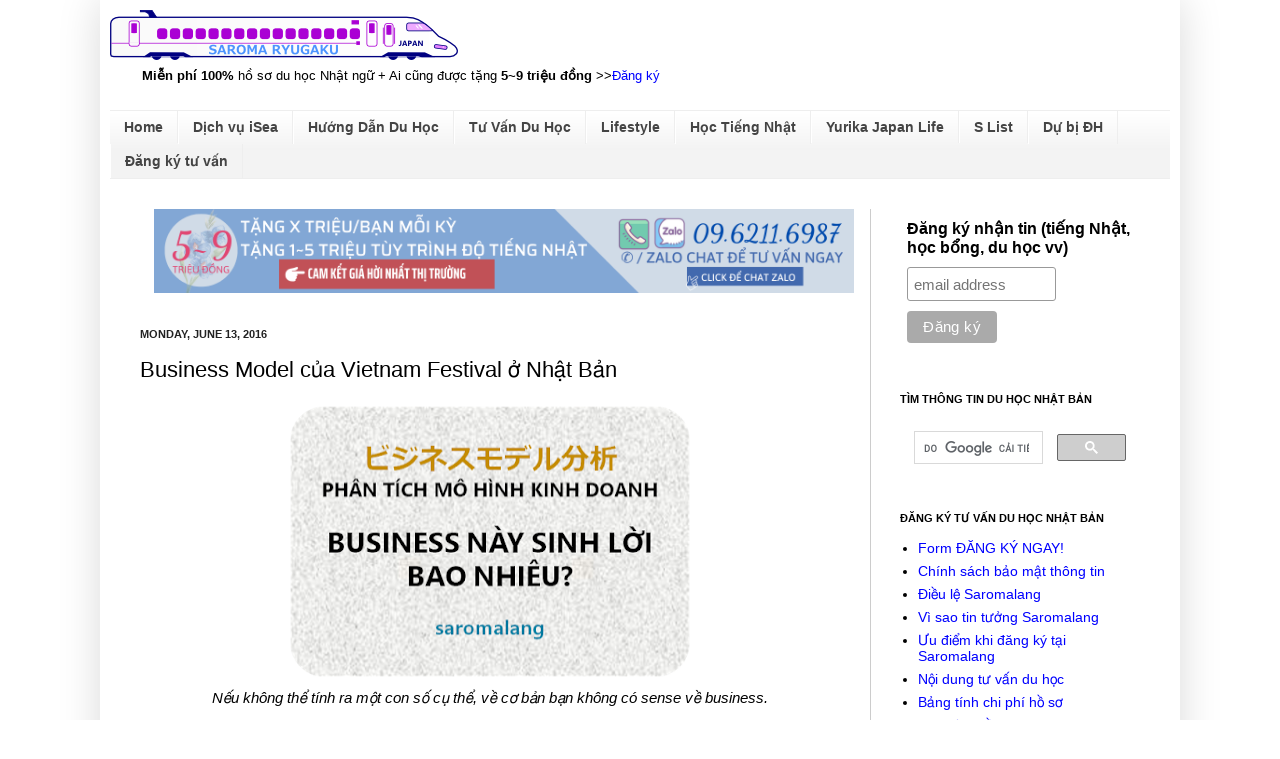

--- FILE ---
content_type: text/html; charset=UTF-8
request_url: https://sea.saromalang.com/2016/06/betonamu-fes.html
body_size: 20796
content:
<!DOCTYPE html>
<html class='v2' dir='ltr' xmlns='http://www.w3.org/1999/xhtml' xmlns:b='http://www.google.com/2005/gml/b' xmlns:data='http://www.google.com/2005/gml/data' xmlns:expr='http://www.google.com/2005/gml/expr'>
<head>
<link href='https://www.blogger.com/static/v1/widgets/335934321-css_bundle_v2.css' rel='stylesheet' type='text/css'/>
<meta content='IE=EmulateIE7' http-equiv='X-UA-Compatible'/>
<meta content='width=1100' name='viewport'/>
<meta content='text/html; charset=UTF-8' http-equiv='Content-Type'/>
<meta content='blogger' name='generator'/>
<link href='https://sea.saromalang.com/favicon.ico' rel='icon' type='image/x-icon'/>
<link href='https://sea.saromalang.com/2016/06/betonamu-fes.html' rel='canonical'/>
<link rel="alternate" type="application/atom+xml" title="Tư vấn học bổng du học Nhật Bản Saromalang - Atom" href="https://sea.saromalang.com/feeds/posts/default" />
<link rel="alternate" type="application/rss+xml" title="Tư vấn học bổng du học Nhật Bản Saromalang - RSS" href="https://sea.saromalang.com/feeds/posts/default?alt=rss" />
<link rel="service.post" type="application/atom+xml" title="Tư vấn học bổng du học Nhật Bản Saromalang - Atom" href="https://www.blogger.com/feeds/7349343481143806064/posts/default" />

<link rel="alternate" type="application/atom+xml" title="Tư vấn học bổng du học Nhật Bản Saromalang - Atom" href="https://sea.saromalang.com/feeds/3169968486175679109/comments/default" />
<!--Can't find substitution for tag [blog.ieCssRetrofitLinks]-->
<link href='https://blogger.googleusercontent.com/img/b/R29vZ2xl/AVvXsEh6y4vEfbKKjryaEW87h9qH3eJz4gMeG9V7C9AV2Gyo3xGdYmrzY7tuBGK8-P363XYdZxApR4R_uqVWAfOhM5j8zzyQ5ePNHHeWT4aCnR1kn_F6tjKJ5VTGMxTdowY1X6mZb7Fi64-BwRSX/s400/businessmodel.png' rel='image_src'/>
<meta content='https://sea.saromalang.com/2016/06/betonamu-fes.html' property='og:url'/>
<meta content='Business Model của Vietnam Festival ở Nhật Bản' property='og:title'/>
<meta content='   Nếu không thể tính ra một con số cụ thể, về cơ bản bạn không có sense về business.   Các bạn du học ở Nhật thì biết hàng năm hội chợ Viet...' property='og:description'/>
<meta content='https://blogger.googleusercontent.com/img/b/R29vZ2xl/AVvXsEh6y4vEfbKKjryaEW87h9qH3eJz4gMeG9V7C9AV2Gyo3xGdYmrzY7tuBGK8-P363XYdZxApR4R_uqVWAfOhM5j8zzyQ5ePNHHeWT4aCnR1kn_F6tjKJ5VTGMxTdowY1X6mZb7Fi64-BwRSX/w1200-h630-p-k-no-nu/businessmodel.png' property='og:image'/>
<meta content='Du học Nhật Bản 2016-2017' name='description'/>
<meta content='du học tự túc Nhật Bản, chi phí du học nhật bản, học dự bị đại học tại Nhật, học cấp ba tại Nhật, kỳ thi tiếng Nhật du học, kỳ thi EJU' name='keywords'/>
<meta content='Study in Japan * Saromalang' name='author'/>
<title>Tư vấn học bổng du học Nhật Bản Saromalang: Business Model của Vietnam Festival ở Nhật Bản</title>
<link href='http://www.saigon-aroma.com/jclass/SJ.png' rel='shortcut icon' type='image/png'/>
<style id='page-skin-1' type='text/css'><!--
/*
-----------------------------------------------
Blogger Template Style
Name:     Simple
Designer: Josh Peterson
URL:      www.noaesthetic.com
----------------------------------------------- */
/* Variable definitions
====================
<Variable name="keycolor" description="Main Color" type="color" default="#66bbdd"/>
<Group description="Page Text" selector="body">
<Variable name="body.font" description="Font" type="font"
default="normal normal 12px Arial, Tahoma, Helvetica, FreeSans, sans-serif"/>
<Variable name="body.text.color" description="Text Color" type="color" default="#222222"/>
</Group>
<Group description="Backgrounds" selector=".body-fauxcolumns-outer">
<Variable name="body.background.color" description="Outer Background" type="color" default="#66bbdd"/>
<Variable name="content.background.color" description="Main Background" type="color" default="#ffffff"/>
<Variable name="header.background.color" description="Header Background" type="color" default="transparent"/>
</Group>
<Group description="Links" selector=".main-outer">
<Variable name="link.color" description="Link Color" type="color" default="#2288bb"/>
<Variable name="link.visited.color" description="Visited Color" type="color" default="#888888"/>
<Variable name="link.hover.color" description="Hover Color" type="color" default="#33aaff"/>
</Group>
<Group description="Blog Title" selector=".header h1">
<Variable name="header.font" description="Font" type="font"
default="normal normal 60px Arial, Tahoma, Helvetica, FreeSans, sans-serif"/>
<Variable name="header.text.color" description="Title Color" type="color" default="#3399bb" />
</Group>
<Group description="Blog Description" selector=".header .description">
<Variable name="description.text.color" description="Description Color" type="color"
default="#777777" />
</Group>
<Group description="Tabs Text" selector=".tabs-inner .widget li a">
<Variable name="tabs.font" description="Font" type="font"
default="normal normal 14px Arial, Tahoma, Helvetica, FreeSans, sans-serif"/>
<Variable name="tabs.text.color" description="Text Color" type="color" default="#999999"/>
<Variable name="tabs.selected.text.color" description="Selected Color" type="color" default="#000000"/>
</Group>
<Group description="Tabs Background" selector=".tabs-outer .PageList">
<Variable name="tabs.background.color" description="Background Color" type="color" default="#f5f5f5"/>
<Variable name="tabs.selected.background.color" description="Selected Color" type="color" default="#eeeeee"/>
</Group>
<Group description="Post Title" selector="h3.post-title, .comments h4">
<Variable name="post.title.font" description="Font" type="font"
default="normal normal 22px Arial, Tahoma, Helvetica, FreeSans, sans-serif"/>
</Group>
<Group description="Date Header" selector=".date-header">
<Variable name="date.header.color" description="Text Color" type="color"
default="#000000"/>
<Variable name="date.header.background.color" description="Background Color" type="color"
default="transparent"/>
</Group>
<Group description="Post Footer" selector=".post-footer">
<Variable name="post.footer.text.color" description="Text Color" type="color" default="#666666"/>
<Variable name="post.footer.background.color" description="Background Color" type="color"
default="#f9f9f9"/>
<Variable name="post.footer.border.color" description="Shadow Color" type="color" default="#eeeeee"/>
</Group>
<Group description="Gadgets" selector="h2">
<Variable name="widget.title.font" description="Title Font" type="font"
default="normal bold 11px Arial, Tahoma, Helvetica, FreeSans, sans-serif"/>
<Variable name="widget.title.text.color" description="Title Color" type="color" default="#000000"/>
<Variable name="widget.alternate.text.color" description="Alternate Color" type="color" default="#999999"/>
</Group>
<Group description="Images" selector=".main-inner">
<Variable name="image.background.color" description="Background Color" type="color" default="#ffffff"/>
<Variable name="image.border.color" description="Border Color" type="color" default="#eeeeee"/>
<Variable name="image.text.color" description="Caption Text Color" type="color" default="#000000"/>
</Group>
<Group description="Accents" selector=".content-inner">
<Variable name="body.rule.color" description="Separator Line Color" type="color" default="#eeeeee"/>
<Variable name="tabs.border.color" description="Tabs Border Color" type="color" default="#cccccc"/>
</Group>
<Variable name="body.background" description="Body Background" type="background"
color="#ffffff" default="$(color) none repeat scroll top left"/>
<Variable name="body.background.override" description="Body Background Override" type="string" default=""/>
<Variable name="body.background.gradient.cap" description="Body Gradient Cap" type="url"
default="url(http://www.blogblog.com/1kt/simple/gradients_light.png)"/>
<Variable name="body.background.gradient.tile" description="Body Gradient Tile" type="url"
default="url(http://www.blogblog.com/1kt/simple/body_gradient_tile_light.png)"/>
<Variable name="content.background.color.selector" description="Content Background Color Selector" type="string" default=".content-inner"/>
<Variable name="content.padding" description="Content Padding" type="length" default="10px"/>
<Variable name="content.padding.horizontal" description="Content Horizontal Padding" type="length" default="10px"/>
<Variable name="content.shadow.spread" description="Content Shadow Spread" type="length" default="40px"/>
<Variable name="content.shadow.spread.webkit" description="Content Shadow Spread (WebKit)" type="length" default="5px"/>
<Variable name="content.shadow.spread.ie" description="Content Shadow Spread (IE)" type="length" default="10px"/>
<Variable name="main.border.width" description="Main Border Width" type="length" default="0"/>
<Variable name="header.background.gradient" description="Header Gradient" type="url" default="none"/>
<Variable name="header.shadow.offset.left" description="Header Shadow Offset Left" type="length" default="-1px"/>
<Variable name="header.shadow.offset.top" description="Header Shadow Offset Top" type="length" default="-1px"/>
<Variable name="header.shadow.spread" description="Header Shadow Spread" type="length" default="1px"/>
<Variable name="header.padding" description="Header Padding" type="length" default="30px"/>
<Variable name="header.border.size" description="Header Border Size" type="length" default="1px"/>
<Variable name="header.bottom.border.size" description="Header Bottom Border Size" type="length" default="1px"/>
<Variable name="header.border.horizontalsize" description="Header Horizontal Border Size" type="length" default="0"/>
<Variable name="description.text.size" description="Description Text Size" type="string" default="140%"/>
<Variable name="tabs.margin.top" description="Tabs Margin Top" type="length" default="0" />
<Variable name="tabs.margin.side" description="Tabs Side Margin" type="length" default="30px" />
<Variable name="tabs.background.gradient" description="Tabs Background Gradient" type="url"
default="url(http://www.blogblog.com/1kt/simple/gradients_light.png)"/>
<Variable name="tabs.border.width" description="Tabs Border Width" type="length" default="1px"/>
<Variable name="tabs.bevel.border.width" description="Tabs Bevel Border Width" type="length" default="1px"/>
<Variable name="date.header.padding" description="Date Header Padding" type="string" default="inherit"/>
<Variable name="date.header.letterspacing" description="Date Header Letter Spacing" type="string" default="inherit"/>
<Variable name="date.header.margin" description="Date Header Margin" type="string" default="inherit"/>
<Variable name="post.margin.bottom" description="Post Bottom Margin" type="length" default="25px"/>
<Variable name="image.border.small.size" description="Image Border Small Size" type="length" default="2px"/>
<Variable name="image.border.large.size" description="Image Border Large Size" type="length" default="5px"/>
<Variable name="page.width.selector" description="Page Width Selector" type="string" default=".region-inner"/>
<Variable name="page.width" description="Page Width" type="string" default="auto"/>
<Variable name="main.section.margin" description="Main Section Margin" type="length" default="15px"/>
<Variable name="main.padding" description="Main Padding" type="length" default="15px"/>
<Variable name="main.padding.top" description="Main Padding Top" type="length" default="30px"/>
<Variable name="main.padding.bottom" description="Main Padding Bottom" type="length" default="30px"/>
<Variable name="paging.background"
color="#ffffff"
description="Background of blog paging area" type="background"
default="transparent none no-repeat scroll top center"/>
<Variable name="footer.bevel" description="Bevel border length of footer" type="length" default="0"/>
<Variable name="startSide" description="Side where text starts in blog language" type="automatic" default="left"/>
<Variable name="endSide" description="Side where text ends in blog language" type="automatic" default="right"/>
*/
/* Content
----------------------------------------------- */
body {
font: normal normal 14px Arial, Tahoma, Helvetica, FreeSans, sans-serif;
color: #000000;
background: #ffffff none no-repeat scroll center center;
padding: 0 40px 40px 40px;
}
html body .region-inner {
min-width: 0;
max-width: 100%;
width: auto;
}
a:link {
text-decoration:none;
color: #0000ff;
}
a:visited {
text-decoration:none;
color: #9900ff;
}
a:hover {
text-decoration:underline;
color: #444444;
}
.body-fauxcolumn-outer .fauxcolumn-inner {
background: transparent none repeat scroll top left;
_background-image: none;
}
.body-fauxcolumn-outer .cap-top {
position: absolute;
z-index: 1;
height: 400px;
width: 100%;
background: #ffffff none no-repeat scroll center center;
}
.body-fauxcolumn-outer .cap-top .cap-left {
width: 100%;
background: transparent none repeat-x scroll top left;
_background-image: none;
}
.content-outer {
-moz-box-shadow: 0 0 40px rgba(0, 0, 0, .15);
-webkit-box-shadow: 0 0 5px rgba(0, 0, 0, .15);
-goog-ms-box-shadow: 0 0 10px #333333;
box-shadow: 0 0 40px rgba(0, 0, 0, .15);
margin-bottom: 1px;
}
.content-inner {
padding: 10px 10px;
}
.content-inner {
background-color: #ffffff;
}
/* Header
----------------------------------------------- */
.header-outer {
background: transparent none repeat-x scroll 0 -400px;
_background-image: none;
}
.Header h1 {
font: normal normal 60px Georgia, Utopia, 'Palatino Linotype', Palatino, serif;
color: #3035b1;
text-shadow: -1px -1px 1px rgba(0, 0, 0, .2);
}
.Header h1 a {
color: #3035b1;
}
.Header .description {
font-size: 140%;
color: #000000;
}
.header-inner .Header .titlewrapper {
padding: 22px 30px;
}
.header-inner .Header .descriptionwrapper {
padding: 0 30px;
}
/* Tabs
----------------------------------------------- */
.tabs-inner .section:first-child {
border-top: 1px solid #eeeeee;
}
.tabs-inner .section:first-child ul {
margin-top: -1px;
border-top: 1px solid #eeeeee;
border-left: 0 solid #eeeeee;
border-right: 0 solid #eeeeee;
}
.tabs-inner .widget ul {
background: #f3f3f3 url(//www.blogblog.com/1kt/simple/gradients_light.png) repeat-x scroll 0 -800px;
_background-image: none;
border-bottom: 1px solid #eeeeee;
margin-top: 0;
margin-left: -30px;
margin-right: -30px;
}
.tabs-inner .widget li a {
display: inline-block;
padding: .6em 1em;
font: normal bold 14px Arial, Tahoma, Helvetica, FreeSans, sans-serif;
color: #444444;
border-left: 1px solid #ffffff;
border-right: 1px solid #eeeeee;
}
.tabs-inner .widget li:first-child a {
border-left: none;
}
.tabs-inner .widget li.selected a, .tabs-inner .widget li a:hover {
color: #ffffff;
background-color: #ff0000;
text-decoration: none;
}
/* Columns
----------------------------------------------- */
.main-outer {
border-top: 0 solid #cccccc;
}
.fauxcolumn-left-outer .fauxcolumn-inner {
border-right: 1px solid #cccccc;
}
.fauxcolumn-right-outer .fauxcolumn-inner {
border-left: 1px solid #cccccc;
}
/* Headings
----------------------------------------------- */
h2 {
margin: 0 0 1em 0;
font: normal bold 11px Arial, Tahoma, Helvetica, FreeSans, sans-serif;
color: #000000;
text-transform: uppercase;
}
/* Widgets
----------------------------------------------- */
.widget .zippy {
color: #959595;
text-shadow: 2px 2px 1px rgba(0, 0, 0, .1);
}
.widget .popular-posts ul {
list-style: none;
}
/* Posts
----------------------------------------------- */
.date-header span {
background-color: transparent;
color: #222222;
padding: inherit;
letter-spacing: inherit;
margin: inherit;
}
.main-inner {
padding-top: 30px;
padding-bottom: 30px;
}
.main-inner .column-center-inner {
padding: 0 15px;
}
.main-inner .column-center-inner .section {
margin: 0 15px;
}
.post {
margin: 0 0 25px 0;
}
h3.post-title, .comments h4 {
font: normal normal 22px Arial, Tahoma, Helvetica, FreeSans, sans-serif;
margin: .75em 0 0;
}
.post-body {
font-size: 110%;
line-height: 1.4;
position: relative;
}
.post-body img, .post-body .tr-caption-container, .Profile img, .Image img,
.BlogList .item-thumbnail img {
padding: 2px;
background: transparent;
border: 1px solid transparent;
-moz-box-shadow: 1px 1px 5px rgba(0, 0, 0, .1);
-webkit-box-shadow: 1px 1px 5px rgba(0, 0, 0, .1);
box-shadow: 1px 1px 5px rgba(0, 0, 0, .1);
}
.post-body img, .post-body .tr-caption-container {
padding: 5px;
}
.post-body .tr-caption-container {
color: #222222;
}
.post-body .tr-caption-container img {
padding: 0;
background: transparent;
border: none;
-moz-box-shadow: 0 0 0 rgba(0, 0, 0, .1);
-webkit-box-shadow: 0 0 0 rgba(0, 0, 0, .1);
box-shadow: 0 0 0 rgba(0, 0, 0, .1);
}
.post-header {
margin: 0 0 1.5em;
line-height: 1.6;
font-size: 90%;
}
.post-footer {
margin: 20px -2px 0;
padding: 5px 10px;
color: #5d5d5d;
background-color: #f7f7f7;
border-bottom: 1px solid #ececec;
line-height: 1.6;
font-size: 90%;
}
#comments .comment-author {
padding-top: 1.5em;
border-top: 1px solid #cccccc;
background-position: 0 1.5em;
}
#comments .comment-author:first-child {
padding-top: 0;
border-top: none;
}
.avatar-image-container {
margin: .2em 0 0;
}
#comments .avatar-image-container img {
border: 1px solid transparent;
}
/* Accents
---------------------------------------------- */
.section-columns td.columns-cell {
border-left: 1px solid #cccccc;
}
.blog-pager {
background: transparent none no-repeat scroll top center;
}
.blog-pager-older-link, .home-link,
.blog-pager-newer-link {
background-color: #ffffff;
padding: 5px;
}
.footer-outer {
border-top: 0 dashed #bbbbbb;
}
/* Mobile
----------------------------------------------- */
body.mobile  {
padding: 0;
}
.mobile .content-inner {
padding: 0;
}
.mobile .content-outer {
-webkit-box-shadow: 0 0 3px rgba(0, 0, 0, .15);
box-shadow: 0 0 3px rgba(0, 0, 0, .15);
padding: 0 40px;
}
body.mobile .AdSense {
margin-left: -40px;
}
.mobile .tabs-inner .widget ul {
margin-left: 0;
margin-right: 0;
}
.mobile .post {
margin: 0;
}
.mobile .main-inner .column-center-inner .section {
margin: 0;
}
.mobile .main-inner {
padding-top: 20px;
padding-bottom: 20px;
}
.mobile .main-inner .column-center-inner {
padding: 0;
}
.mobile .date-header span {
padding: 0.4em 10px;
margin: 0 -10px;
}
.mobile h3.post-title {
margin: 0;
}
.mobile .blog-pager {
background: transparent;
}
.mobile .footer-outer {
border-top: none;
}
.mobile .main-inner, .mobile .footer-inner {
background-color: #ffffff;
}
.mobile-index-contents {
color: #000000;
}
.mobile-link-button {
background-color: #0000ff;
}
.mobile-link-button a:link, .mobile-link-button a:visited {
color: #ffffff;
}
#navbar { display: none; }.post-body img, .post-body .tr-caption-container, .Profile img, .Image img,
.BlogList .item-thumbnail img {
padding: none !important;
border: none !important;
background: none !important;
-moz-box-shadow: 0px 0px 0px transparent !important;
-webkit-box-shadow: 0px 0px 0px transparent !important;
box-shadow: 0px 0px 0px transparent !important;
}blockquote {background: #f5f5f5;font: 13px/20px;color: #444;border-left: 4px solid lightblue;padding: 15px;font-family: Segoe UI, Tahoma, Verdana, sans-serif, Meiryo UI;}
.marker {
background: linear-gradient(transparent 60%, #ff9999 60%);
}
--></style>
<style id='template-skin-1' type='text/css'><!--
body {
min-width: 1080px;
}
.content-outer, .content-fauxcolumn-outer, .region-inner {
min-width: 1080px;
max-width: 1080px;
_width: 1080px;
}
.main-inner .columns {
padding-left: 0px;
padding-right: 300px;
}
.main-inner .fauxcolumn-center-outer {
left: 0px;
right: 300px;
/* IE6 does not respect left and right together */
_width: expression(this.parentNode.offsetWidth -
parseInt("0px") -
parseInt("300px") + 'px');
}
.main-inner .fauxcolumn-left-outer {
width: 0px;
}
.main-inner .fauxcolumn-right-outer {
width: 300px;
}
.main-inner .column-left-outer {
width: 0px;
right: 100%;
margin-left: -0px;
}
.main-inner .column-right-outer {
width: 300px;
margin-right: -300px;
}
#layout {
min-width: 0;
}
#layout .content-outer {
min-width: 0;
width: 800px;
}
#layout .region-inner {
min-width: 0;
width: auto;
}
--></style>
<script type='text/javascript'>

  var _gaq = _gaq || [];
  _gaq.push(['_setAccount', 'UA-24208857-1']);
  _gaq.push(['_trackPageview']);

  (function() {
    var ga = document.createElement('script'); ga.type = 'text/javascript'; ga.async = true;
    ga.src = ('https:' == document.location.protocol ? 'https://' : 'http://') + 'stats.g.doubleclick.net/dc.js';
    var s = document.getElementsByTagName('script')[0]; s.parentNode.insertBefore(ga, s);
  })();

</script>
<link href='https://www.blogger.com/dyn-css/authorization.css?targetBlogID=7349343481143806064&amp;zx=dcd49d6e-7f30-47a1-8da9-61405b154bca' media='none' onload='if(media!=&#39;all&#39;)media=&#39;all&#39;' rel='stylesheet'/><noscript><link href='https://www.blogger.com/dyn-css/authorization.css?targetBlogID=7349343481143806064&amp;zx=dcd49d6e-7f30-47a1-8da9-61405b154bca' rel='stylesheet'/></noscript>
<meta name='google-adsense-platform-account' content='ca-host-pub-1556223355139109'/>
<meta name='google-adsense-platform-domain' content='blogspot.com'/>

</head>
<body class='loading'>
<div class='navbar section' id='navbar'><div class='widget Navbar' data-version='1' id='Navbar1'><script type="text/javascript">
    function setAttributeOnload(object, attribute, val) {
      if(window.addEventListener) {
        window.addEventListener('load',
          function(){ object[attribute] = val; }, false);
      } else {
        window.attachEvent('onload', function(){ object[attribute] = val; });
      }
    }
  </script>
<div id="navbar-iframe-container"></div>
<script type="text/javascript" src="https://apis.google.com/js/platform.js"></script>
<script type="text/javascript">
      gapi.load("gapi.iframes:gapi.iframes.style.bubble", function() {
        if (gapi.iframes && gapi.iframes.getContext) {
          gapi.iframes.getContext().openChild({
              url: 'https://www.blogger.com/navbar/7349343481143806064?po\x3d3169968486175679109\x26origin\x3dhttps://sea.saromalang.com',
              where: document.getElementById("navbar-iframe-container"),
              id: "navbar-iframe"
          });
        }
      });
    </script><script type="text/javascript">
(function() {
var script = document.createElement('script');
script.type = 'text/javascript';
script.src = '//pagead2.googlesyndication.com/pagead/js/google_top_exp.js';
var head = document.getElementsByTagName('head')[0];
if (head) {
head.appendChild(script);
}})();
</script>
</div></div>
<div class='body-fauxcolumns'>
<div class='fauxcolumn-outer body-fauxcolumn-outer'>
<div class='cap-top'>
<div class='cap-left'></div>
<div class='cap-right'></div>
</div>
<div class='fauxborder-left'>
<div class='fauxborder-right'></div>
<div class='fauxcolumn-inner'>
</div>
</div>
<div class='cap-bottom'>
<div class='cap-left'></div>
<div class='cap-right'></div>
</div>
</div>
</div>
<div class='content'>
<div class='content-fauxcolumns'>
<div class='fauxcolumn-outer content-fauxcolumn-outer'>
<div class='cap-top'>
<div class='cap-left'></div>
<div class='cap-right'></div>
</div>
<div class='fauxborder-left'>
<div class='fauxborder-right'></div>
<div class='fauxcolumn-inner'>
</div>
</div>
<div class='cap-bottom'>
<div class='cap-left'></div>
<div class='cap-right'></div>
</div>
</div>
</div>
<div class='content-outer'>
<div class='content-cap-top cap-top'>
<div class='cap-left'></div>
<div class='cap-right'></div>
</div>
<div class='fauxborder-left content-fauxborder-left'>
<div class='fauxborder-right content-fauxborder-right'></div>
<div class='content-inner'>
<header>
<div class='header-outer'>
<div class='header-cap-top cap-top'>
<div class='cap-left'></div>
<div class='cap-right'></div>
</div>
<div class='fauxborder-left header-fauxborder-left'>
<div class='fauxborder-right header-fauxborder-right'></div>
<div class='region-inner header-inner'>
<div class='header section' id='header'><div class='widget Header' data-version='1' id='Header1'>
<div id='header-inner'>
<a href='https://sea.saromalang.com/' style='display: block'>
<img alt='Tư vấn học bổng du học Nhật Bản Saromalang' height='50px; ' id='Header1_headerimg' src='https://blogger.googleusercontent.com/img/b/R29vZ2xl/AVvXsEiL4nUYAIVm3JIXS_hln7gk4cJ9jZVMNbUSD0HA2Tw4HzXBHuEt_oFxpDyvupesS8CkEbLxsEEaV8G8st34-GyB_A01eHHBhMSi9ttqslSxPLVIyHPPxtINzIP2gM34EDQkvWmIxobKZsdE/s348/saromaryugaku9.png' style='display: block' width='348px; '/>
</a>
<div class='descriptionwrapper'>
<p class='description' style='font-family: arial; font-size: 13px;'><span><b>Miễn phí 100%</b> hồ sơ du học Nhật ngữ + Ai cũng được tặng <b>5~9 triệu đồng</b> &gt;&gt;<a href="https://www.saromalang.com/p/sea.html">Đăng ký</a></span></p>
</div>
</div>
</div></div>
</div>
</div>
<div class='header-cap-bottom cap-bottom'>
<div class='cap-left'></div>
<div class='cap-right'></div>
</div>
</div>
</header>
<div class='tabs-outer'>
<div class='tabs-cap-top cap-top'>
<div class='cap-left'></div>
<div class='cap-right'></div>
</div>
<div class='fauxborder-left tabs-fauxborder-left'>
<div class='fauxborder-right tabs-fauxborder-right'></div>
<div class='region-inner tabs-inner'>
<div class='tabs section' id='crosscol'><div class='widget PageList' data-version='1' id='PageList1'>
<h2>Pages</h2>
<div class='widget-content'>
<ul>
<li>
<a href='https://sea.saromalang.com/'>Home</a>
</li>
<li>
<a href='https://sea.saromalang.com/p/dich-vu.html'>Dịch vụ iSea</a>
</li>
<li>
<a href='https://sea.saromalang.com/p/guide.html'>Hướng Dẫn Du Học</a>
</li>
<li>
<a href='https://sea.saromalang.com/p/consult.html'>Tư Vấn Du Học</a>
</li>
<li>
<a href='https://sea.saromalang.com/p/lifestyle.html'>Lifestyle</a>
</li>
<li>
<a href='http://www.saromalang.com/'>Học Tiếng Nhật</a>
</li>
<li>
<a href='http://y.saromalang.com/'>Yurika Japan Life</a>
</li>
<li>
<a href='https://sea.saromalang.com/p/s.html'>S List</a>
</li>
<li>
<a href='https://sea.saromalang.com/p/bekka.html'>Dự bị ĐH</a>
</li>
<li>
<a href='https://sea.saromalang.com/p/dky.html'>Đăng ký tư vấn</a>
</li>
</ul>
<div class='clear'></div>
</div>
</div></div>
<div class='tabs no-items section' id='crosscol-overflow'></div>
</div>
</div>
<div class='tabs-cap-bottom cap-bottom'>
<div class='cap-left'></div>
<div class='cap-right'></div>
</div>
</div>
<div class='main-outer'>
<div class='main-cap-top cap-top'>
<div class='cap-left'></div>
<div class='cap-right'></div>
</div>
<div class='fauxborder-left main-fauxborder-left'>
<div class='fauxborder-right main-fauxborder-right'></div>
<div class='region-inner main-inner'>
<div class='columns fauxcolumns'>
<div class='fauxcolumn-outer fauxcolumn-center-outer'>
<div class='cap-top'>
<div class='cap-left'></div>
<div class='cap-right'></div>
</div>
<div class='fauxborder-left'>
<div class='fauxborder-right'></div>
<div class='fauxcolumn-inner'>
</div>
</div>
<div class='cap-bottom'>
<div class='cap-left'></div>
<div class='cap-right'></div>
</div>
</div>
<div class='fauxcolumn-outer fauxcolumn-left-outer'>
<div class='cap-top'>
<div class='cap-left'></div>
<div class='cap-right'></div>
</div>
<div class='fauxborder-left'>
<div class='fauxborder-right'></div>
<div class='fauxcolumn-inner'>
</div>
</div>
<div class='cap-bottom'>
<div class='cap-left'></div>
<div class='cap-right'></div>
</div>
</div>
<div class='fauxcolumn-outer fauxcolumn-right-outer'>
<div class='cap-top'>
<div class='cap-left'></div>
<div class='cap-right'></div>
</div>
<div class='fauxborder-left'>
<div class='fauxborder-right'></div>
<div class='fauxcolumn-inner'>
</div>
</div>
<div class='cap-bottom'>
<div class='cap-left'></div>
<div class='cap-right'></div>
</div>
</div>
<!-- corrects IE6 width calculation -->
<div class='columns-inner'>
<div class='column-center-outer'>
<div class='column-center-inner'>
<div class='main section' id='main'><div class='widget HTML' data-version='1' id='HTML3'>
<div class='widget-content'>
<a href="https://www.saromalang.com/p/sea.html" style="margin-left: 1em; margin-right: 1em;" target="_blank"><img alt="Miễn 100% phí hồ sơ du học Nhật + Tặng 5~9 triệu/bạn" border="0" width="100%" src="https://blogger.googleusercontent.com/img/b/R29vZ2xl/AVvXsEjq-Mu43zaaStnezeGIANMBmQCcnWWYPhecBnM2HEnZVQUAtGC3dtuh2cgc4rDLjNOjxz0U7fc1IfKAjhsU-fVdrryznHCN6ivg8o0isScz9RW2b9VBhFNO9ryA-auMv_Q5-MW65yCPnlu76TJrVb5uHVr4hfDtT1UL1GBRPgVNhuqTlWuQMMlshSw/s1500/seaad_stripe3_1500.png" title="Miễn 100% phí hồ sơ du học Nhật + Tặng 5~9 triệu/bạn" / /></a>
</div>
<div class='clear'></div>
</div><div class='widget Blog' data-version='1' id='Blog1'>
<div class='blog-posts hfeed'>

          <div class="date-outer">
        
<h2 class='date-header'><span>Monday, June 13, 2016</span></h2>

          <div class="date-posts">
        
<div class='post-outer'>
<div class='post hentry'>
<a name='3169968486175679109'></a>
<h3 class='post-title entry-title'>
Business Model của Vietnam Festival ở Nhật Bản
</h3>
<div class='post-header'>
<div class='post-header-line-1'></div>
</div>
<div class='post-body entry-content' id='post-body-3169968486175679109'>
<div class="separator" style="clear: both; text-align: center;">
<img border="0" height="271" src="https://blogger.googleusercontent.com/img/b/R29vZ2xl/AVvXsEh6y4vEfbKKjryaEW87h9qH3eJz4gMeG9V7C9AV2Gyo3xGdYmrzY7tuBGK8-P363XYdZxApR4R_uqVWAfOhM5j8zzyQ5ePNHHeWT4aCnR1kn_F6tjKJ5VTGMxTdowY1X6mZb7Fi64-BwRSX/s400/businessmodel.png" width="400" /></div>
<div class="separator" style="clear: both; text-align: center;">
<i>Nếu không thể tính ra một con số cụ thể, về cơ bản bạn không có sense về business.</i></div>
<br />
Các bạn du học ở Nhật thì biết hàng năm hội chợ Vietnam Festival được tổ chức vào khoảng giữa tháng 6 (thứ 7, chủ nhật gần ngày 15 nhất) tại công viên Yoyogi, Shibuya, Tokyo. Rất nhiều du học sinh và người Nhật tham gia, theo như thông báo chính thức thì năm 2016 có <b>200 ngàn người</b> đã tham dự VN Fest. Ở đó có rất nhiều booth quảng cáo của các công ty và đặc biệt rất nhiều tiệm đồ ăn Việt Nam như gỏi cuốn (namaharumaki), chả giò, phở, bánh mỳ, v.v... Bánh mỳ Việt rất được yêu thích tại Nhật.<br />
<br />
<div style="text-align: center;">
<b><span style="color: #cc0000; font-size: x-large;">ベトナムフェスティバル</span></b></div>
<div style="text-align: center;">
<b><span style="color: #cc0000;">Viet Nam Festival</span></b></div>
<br />
VN Fest cũng thường mời các ca sỹ từ VN qua làm vài tiết mục cũng như nhiều ban nhạc Nhật cũng biểu diễn. Hơn nữa còn có không nhỏ lực lượng lưu học sinh VN (phần lớn là quốc phí) hoạt động tình nguyện viên volunteer ví dụ ca nhạc, kịch, trình diễn áo dài, v.v...<br />
<br />
Nhưng ....<br />
<br />
Nếu bạn đã từng ăn đồ ăn ở VN Fest thì phải công nhận dở. Chỉ là đồ ăn có tên VN chuẩn và mùi vị giống đồ ăn VN. Và như tất cả mọi lễ hội (nhất là các gakuensai ở các trường đại học) giá cả thường rất mắc vì đây là lễ hội mà. Giá cả mắc không có nghĩa là nó cao hơn McDonald mà lượng nó rất nhỏ. Nếu muốn ăn no chắc sẽ cần tầm 1,500 ~ 2,000 yen.<br />
<br />
Phở thì lõng bõng nước và cái, chủ yếu là có mùi gia vị Việt hơn là có thịt chất lượng cao. Tất cả mọi đồ ăn đều tầm thường và "giống đồ ăn Việt".<br />
<br />
Giá tham khảo:<br />
Gỏi cuốn: 200 yen ~ (2 cuốn)<br />
Chả giò: 250 yen ~<br />
Bánh mỳ: 500 yen ~<br />
Phở: 500, 600 yen ~<br />
(Bạn nào có giá chính xác thì comment bên dưới)<br />
<br />
Tất nhiên là <b>người Nhật chẳng quan tâm</b>. Họ không biết vị thật và nhìn chung khác vị Nhật là họ thấy ngon. Họ đặc biệt thích bánh mỳ. Bánh mỳ thì chắc khá ổn vì cơ bản thì dễ làm, các nguyên liệu như pa tê bên Nhật thì cũng ngon và rẻ. Vì thế, bánh mỳ Việt Nam bán rất chạy.<br />
<br />
<b><span style="color: #cc0000;">Nếu bạn là lưu học sinh</span></b><br />
Tới chơi quan sát học hỏi thì không vấn đề gì vì vào cửa là miễn phí. Nên ăn trước ở nhà hoặc ăn McDonald trước sẽ đỡ tốn kém. Ca nhạc hay trình diễn thời trang của du học sinh VN thì đừng kỳ vọng quá nhiều.<br />
<br />
<div class="separator" style="clear: both; text-align: center;">
<img border="0" src="https://blogger.googleusercontent.com/img/b/R29vZ2xl/AVvXsEgVNHLLg_NymEPuRY3DuvF0mcn1JIQFJkUoC3ChxnB_qJqvNx-fZJva4DMrwoy3JJJjYd5os1uw5xhIJm5gXzNNfw0isFhlzCU1fUW1ZiQjZ52ppEPaWMVN9h2djvjklK_Y8xgtkjHp5iIA/s1600/takeshita_harajuku400.jpg" /></div>
<div class="separator" style="clear: both; text-align: center;">
<i>Muốn chen nhau đi như ở Việt Nam?</i></div>
<div class="separator" style="clear: both; text-align: center;">
<i>Hãy tới con hẻm Takeshita ở Harajuku (sát công viên Yoyogi, Shibuya)</i></div>
<br />
Bạn chỉ nên tranh thù đi chơi công viên Yoyogi (khu vực còn lại rất rộng), mang đồ uống, snack, đồ ăn vặt theo để đi picnic cuối tuần, đồng thời ghé qua khu Harajuku chơi. Ở Harajuku có khu phố cosplay nổi tiếng (và cũng nhiều đồ ăn vặt của Nhật) là con đường Takeshita.<br />
<br />
<b><span style="color: #cc0000;">Bài toán: Hãy tính toán Business Model</span></b><br />
<a name="more"></a><br />
Đây là mục đích chính của tuần này: Hãy tính toán mô hình kinh doanh của Vietnam Festival.<br />
Có khoảng 20 ~ 30 quầy đồ ăn.<br />
Khoảng 20 ~ 30 booth khác.<br />
Nhà tài trợ: Khoảng 10 nhà tài trợ lớn như hãng hàng không, công ty shopping mall, trường học, v.v...<br />
<br />
Đáp án minh họa:<br />
<div class="separator" style="clear: both; text-align: center;">
<a href="https://blogger.googleusercontent.com/img/b/R29vZ2xl/AVvXsEgRPXQnRfY0ehC77x0fJbBheKsit16yhpH8mT4ZPlPsMRt0YRzmFIlTyH9nPnEmD-HsjfzO354D6XmChNw02bqz9gjVWn0DEWL-6YEbQZkYLKCMLeYhDPwaMql7c806VD1Y9QXCxoN4IPxe/s1600/vnfestival_model.png" imageanchor="1" style="margin-left: 1em; margin-right: 1em;"><img border="0" height="362" src="https://blogger.googleusercontent.com/img/b/R29vZ2xl/AVvXsEgRPXQnRfY0ehC77x0fJbBheKsit16yhpH8mT4ZPlPsMRt0YRzmFIlTyH9nPnEmD-HsjfzO354D6XmChNw02bqz9gjVWn0DEWL-6YEbQZkYLKCMLeYhDPwaMql7c806VD1Y9QXCxoN4IPxe/s640/vnfestival_model.png" width="640" /></a></div>
<br />
Về con số cụ thể thì sẽ chỉ đăng tại tại Saroma Group cho các bạn đăng ký du học tại Saromalang. Ví dụ có 25% khách hàng mua đồ ăn, tức là 50K, và mỗi người mua trung bình khoảng 300 yen thì tổng tiền mua đồ ăn là 50K x 300 yen = 15 triệu yen (150,000 USD).
<div style='clear: both;'></div>
</div>
<div class='post-footer'>
<div class='post-footer-line post-footer-line-1'><span class='post-author vcard'>
</span>
<span class='post-timestamp'>
at
<a class='timestamp-link' href='https://sea.saromalang.com/2016/06/betonamu-fes.html' rel='bookmark' title='permanent link'><abbr class='published' title='2016-06-13T12:05:00+07:00'>12:05&#8239;PM</abbr></a>
</span>
<span class='post-comment-link'>
</span>
<span class='post-icons'>
<span class='item-control blog-admin pid-1456981144'>
<a href='https://www.blogger.com/post-edit.g?blogID=7349343481143806064&postID=3169968486175679109&from=pencil' title='Edit Post'>
<img alt='' class='icon-action' height='18' src='https://resources.blogblog.com/img/icon18_edit_allbkg.gif' width='18'/>
</a>
</span>
</span>
<div class='post-share-buttons goog-inline-block'>
<a class='goog-inline-block share-button sb-email' href='https://www.blogger.com/share-post.g?blogID=7349343481143806064&postID=3169968486175679109&target=email' target='_blank' title='Email This'><span class='share-button-link-text'>Email This</span></a><a class='goog-inline-block share-button sb-blog' href='https://www.blogger.com/share-post.g?blogID=7349343481143806064&postID=3169968486175679109&target=blog' onclick='window.open(this.href, "_blank", "height=270,width=475"); return false;' target='_blank' title='BlogThis!'><span class='share-button-link-text'>BlogThis!</span></a><a class='goog-inline-block share-button sb-twitter' href='https://www.blogger.com/share-post.g?blogID=7349343481143806064&postID=3169968486175679109&target=twitter' target='_blank' title='Share to X'><span class='share-button-link-text'>Share to X</span></a><a class='goog-inline-block share-button sb-facebook' href='https://www.blogger.com/share-post.g?blogID=7349343481143806064&postID=3169968486175679109&target=facebook' onclick='window.open(this.href, "_blank", "height=430,width=640"); return false;' target='_blank' title='Share to Facebook'><span class='share-button-link-text'>Share to Facebook</span></a><a class='goog-inline-block share-button sb-pinterest' href='https://www.blogger.com/share-post.g?blogID=7349343481143806064&postID=3169968486175679109&target=pinterest' target='_blank' title='Share to Pinterest'><span class='share-button-link-text'>Share to Pinterest</span></a>
</div>
</div>
<div class='post-footer-line post-footer-line-2'><span class='post-labels'>
</span>
</div>
<div class='post-footer-line post-footer-line-3'><span class='post-location'>
</span>
</div>
</div>
</div>
<div class='comments' id='comments'>
<a name='comments'></a>
<h4>No comments:</h4>
<div id='Blog1_comments-block-wrapper'>
<dl class='avatar-comment-indent' id='comments-block'>
</dl>
</div>
<p class='comment-footer'>
<div class='comment-form'>
<a name='comment-form'></a>
<h4 id='comment-post-message'>Post a Comment</h4>
<p>
</p>
<a href='https://www.blogger.com/comment/frame/7349343481143806064?po=3169968486175679109&hl=en&saa=85391&origin=https://sea.saromalang.com' id='comment-editor-src'></a>
<iframe allowtransparency='true' class='blogger-iframe-colorize blogger-comment-from-post' frameborder='0' height='410px' id='comment-editor' name='comment-editor' src='' width='100%'></iframe>
<script src='https://www.blogger.com/static/v1/jsbin/2830521187-comment_from_post_iframe.js' type='text/javascript'></script>
<script type='text/javascript'>
      BLOG_CMT_createIframe('https://www.blogger.com/rpc_relay.html');
    </script>
</div>
</p>
</div>
</div>

        </div></div>
      
</div>
<div class='blog-pager' id='blog-pager'>
<span id='blog-pager-newer-link'>
<a class='blog-pager-newer-link' href='https://sea.saromalang.com/2016/06/hirodai-gakubu.html' id='Blog1_blog-pager-newer-link' title='Newer Post'>Newer Post</a>
</span>
<span id='blog-pager-older-link'>
<a class='blog-pager-older-link' href='https://sea.saromalang.com/2016/06/hiroshima-u.html' id='Blog1_blog-pager-older-link' title='Older Post'>Older Post</a>
</span>
<a class='home-link' href='https://sea.saromalang.com/'>Home</a>
</div>
<div class='clear'></div>
<div class='post-feeds'>
<div class='feed-links'>
Subscribe to:
<a class='feed-link' href='https://sea.saromalang.com/feeds/3169968486175679109/comments/default' target='_blank' type='application/atom+xml'>Post Comments (Atom)</a>
</div>
</div>
</div></div>
</div>
</div>
<div class='column-left-outer'>
<div class='column-left-inner'>
<aside>
</aside>
</div>
</div>
<div class='column-right-outer'>
<div class='column-right-inner'>
<aside>
<div class='sidebar section' id='sidebar-right-1'><div class='widget HTML' data-version='1' id='HTML1'>
<div class='widget-content'>
<!-- Begin MailChimp Signup Form -->
<link href="//cdn-images.mailchimp.com/embedcode/slim-10_7.css" rel="stylesheet" type="text/css" />
<style type="text/css">
	#mc_embed_signup{background:#fff; clear:left; font:14px Helvetica,Arial,sans-serif; }
	/* Add your own MailChimp form style overrides in your site stylesheet or in this style block.
	   We recommend moving this block and the preceding CSS link to the HEAD of your HTML file. */
</style>
<div id="mc_embed_signup">
<form action="https://saromalang.us9.list-manage.com/subscribe/post?u=6b5190c5601c87323a82aa54d&amp;id=713f099e8d" method="post" id="mc-embedded-subscribe-form" name="mc-embedded-subscribe-form" class="validate" target="_blank" novalidate>
    <div id="mc_embed_signup_scroll">
	<label for="mce-EMAIL">Đăng ký nhận tin (tiếng Nhật, học bổng, du học vv)</label>
	<input type="email" value="" name="EMAIL" class="email" id="mce-EMAIL" placeholder="email address" required />
    <!-- real people should not fill this in and expect good things - do not remove this or risk form bot signups-->
    <div style="position: absolute; left: -5000px;" aria-hidden="true"><input type="text" name="b_6b5190c5601c87323a82aa54d_713f099e8d" tabindex="-1" value="" /></div>
    <div class="clear"><input type="submit" value="Đăng ký" name="subscribe" id="mc-embedded-subscribe" class="button" /></div>
    </div>
</form>
</div>

<!--End mc_embed_signup-->
</div>
<div class='clear'></div>
</div><div class='widget HTML' data-version='1' id='HTML6'>
<h2 class='title'>Tìm Thông Tin Du Học Nhật Bản</h2>
<div class='widget-content'>
<script>
  (function() {
    var cx = '007165747664354021443:lk9jdyqyykg';
    var gcse = document.createElement('script');
    gcse.type = 'text/javascript';
    gcse.async = true;
    gcse.src = 'https://cse.google.com/cse.js?cx=' + cx;
    var s = document.getElementsByTagName('script')[0];
    s.parentNode.insertBefore(gcse, s);
  })();
</script>
<gcse:search></gcse:search>
</div>
<div class='clear'></div>
</div><div class='widget LinkList' data-version='1' id='LinkList3'>
<h2>Đăng ký tư vấn du học Nhật Bản</h2>
<div class='widget-content'>
<ul>
<li><a href='http://sea.saromalang.com/p/dky.html'>Form ĐĂNG KÝ NGAY!</a></li>
<li><a href='http://sea.saromalang.com/p/privacy-policy.html'>Chính sách bảo mật thông tin</a></li>
<li><a href='http://sea.saromalang.com/p/commitment.html'>Điều lệ Saromalang</a></li>
<li><a href='http://sea.saromalang.com/p/why-trust-saroma.html'>Vì sao tin tưởng Saromalang</a></li>
<li><a href='http://sea.saromalang.com/2014/09/vi-sao-ban-nen-lam-ho-so-du-hoc-nhat.html'>Ưu điểm khi đăng ký tại Saromalang</a></li>
<li><a href='http://sea.saromalang.com/p/consult.html'>Nội dung tư vấn du học</a></li>
<li><a href='http://sea.saromalang.com/p/fee.html'>Bảng tính chi phí hồ sơ</a></li>
<li><a href='http://sea.saromalang.com/p/b4.html'>Quy định về đăng ký du học</a></li>
<li><a href='http://sea.saromalang.com/p/schedule.html'>Lịch nộp hồ sơ và kết quả</a></li>
<li><a href='http://sea.saromalang.com/2016/08/consultdoc.html'>Nộp hồ sơ học lực để hẹn tư vấn</a></li>
<li><a href='http://sea.saromalang.com/p/warning.html'>Để tiết kiệm chi phí du học</a></li>
</ul>
<div class='clear'></div>
</div>
</div><div class='widget LinkList' data-version='1' id='LinkList4'>
<h2>Các chương trình du học Nhật Bản</h2>
<div class='widget-content'>
<ul>
<li><a href='http://sea.saromalang.com/2017/02/ptth.html'>Du học ngay khi tốt nghiệp PTTH</a></li>
<li><a href='http://sea.saromalang.com/p/guide.html'>Du học tại trường Nhật ngữ (các bạn tốt nghiệp PTTH)</a></li>
<li><a href='http://sea.saromalang.com/2015/12/bekka.html'>Học dự bị đại học (khoa du học sinh đại học Nhật Bản)</a></li>
<li><a href='http://sea.saromalang.com/p/high-school.html'>Học PTTH (cấp ba) tại Nhật</a></li>
<li><a href='http://sea.saromalang.com/p/trainee.html'>Du học Nhật Bản cho các bạn thực tập sinh về nước</a></li>
<li><a href='http://sea.saromalang.com/p/g30.html'>Chương trình Global 30 (học đại học, cao học tại Nhật bằng tiếng Anh)</a></li>
<li><a href='http://sea.saromalang.com/p/senmon.html'>Học nghề chuyên môn (senmon) tại Nhật</a></li>
</ul>
<div class='clear'></div>
</div>
</div><div class='widget LinkList' data-version='1' id='LinkList1'>
<h2>Chuẩn bị cho du học Nhật Bản</h2>
<div class='widget-content'>
<ul>
<li><a href='https://sea.saromalang.com/p/link.html'>Các trang web thông tin du học</a></li>
<li><a href='http://www.saromalang.com/p/exam.html'>Các kỳ thi tiếng Nhật ở VN</a></li>
<li><a href='http://sea.saromalang.com/p/exam2018.html'>Lịch thi tiếng Nhật 2018</a></li>
<li><a href='http://sea.saromalang.com/p/schools.html'>Tìm trường, khóa tiếng Nhật VN</a></li>
<li><a href='http://sea.saromalang.com/p/requirement.html'>Điều kiện du học Nhật Bản</a></li>
<li><a href='http://sea.saromalang.com/p/feesim.html'>Mô phỏng tổng chi phí du học JP</a></li>
<li><a href='http://sea.saromalang.com/p/guide.html'>Hướng dẫn thủ tục du học JP</a></li>
<li><a href='http://sea.saromalang.com/p/so-tay-du-hoc-nhat-ban.html'>Tải sổ tay du học Nhật Bản</a></li>
<li><a href='http://sea.saromalang.com/p/tieu-chuan-tuyen-sinh.html'>Tiêu chuẩn tuyển sinh du học</a></li>
<li><a href='https://sea.saromalang.com/2018/05/mensetu092018.html'>Hướng dẫn luyện phỏng vấn tiếng Nhật du học (70 câu hỏi tiếng Nhật)</a></li>
</ul>
<div class='clear'></div>
</div>
</div><div class='widget LinkList' data-version='1' id='LinkList5'>
<h2>Làm hồ sơ ~ có kết quả COE</h2>
<div class='widget-content'>
<ul>
<li><a href='http://sea.saromalang.com/p/document.html'>Danh sách giấy tờ du học</a></li>
<li><a href='http://sea.saromalang.com/p/schedule.html'>Lịch nộp hồ sơ và kết quả</a></li>
<li><a href='http://sea.saromalang.com/2016/11/finance.html'>Hướng dẫn chứng minh tài chính</a></li>
<li><a href='http://y.saromalang.com/du-hoc-nhat-ban/document'>Hướng dẫn hồ sơ du học Nhật</a></li>
<li><a href='https://sea.saromalang.com/2018/05/seadoc.html'>Hướng dẫn hồ sơ theo giai đoạn</a></li>
<li><a href='https://sea.saromalang.com/2017/11/reason2018.html'>Hướng dẫn viết lý do du học</a></li>
<li><a href='http://sea.saromalang.com/2016/02/tuition-visa.html'>Thủ tục đóng học phí vv an toàn</a></li>
<li><a href='http://sea.saromalang.com/p/visa.html'>Hướng dẫn xin visa du học JP</a></li>
<li><a href='http://y.saromalang.com/du-hoc-nhat-ban/after-coe'>Hướng dẫn tổng hợp khi đậu COE</a></li>
</ul>
<div class='clear'></div>
</div>
</div><div class='widget LinkList' data-version='1' id='LinkList6'>
<h2>Khi đang du học Nhật Bản</h2>
<div class='widget-content'>
<ul>
<li><a href='http://sea.saromalang.com/2016/04/eju.html'>Kỳ thi EJU (thi đại học cho LHS)</a></li>
<li><a href='http://sea.saromalang.com/p/scholarship.html'>Trang list học bổng Nhật Bản</a></li>
<li><a href='http://sea.saromalang.com/2016/04/simulation-tokodai.html'>Mô phỏng học đại học Nhật</a></li>
<li><a href='http://sea.saromalang.com/2016/04/kokuritsu.html'>List đại học quốc lập Nhật Bản</a></li>
<li><a href='http://sea.saromalang.com/2016/05/siritu.html'>30 đại học tư lập best 2016</a></li>
<li><a href='http://sea.saromalang.com/p/bekka.html'>List đại học có khoa lưu học sinh</a></li>
<li><a href='http://y.saromalang.com/'>Yurika Japan Life</a></li>
<li><a href='http://sea.saromalang.com/2016/04/asuka-day.html'>Một ngày của du học sinh</a></li>
<li><a href='http://sea.saromalang.com/2016/05/seikatuhi.html'>Ví dụ sinh hoạt phí 1 tháng</a></li>
<li><a href='https://sea.saromalang.com/2018/10/livingfeejapan2019.html'>Sinh hoạt phí và mẹo tiết kiệm</a></li>
<li><a href='http://sea.saromalang.com/2016/05/arubaito.html'>Du học sinh làm thêm ở đâu vv</a></li>
<li><a href='http://y.saromalang.com/life/guide/tetuduki'>Thủ tục cần làm khi đã sang Nhật</a></li>
</ul>
<div class='clear'></div>
</div>
</div><div class='widget HTML' data-version='1' id='HTML2'>
<h2 class='title'>Connect Us</h2>
<div class='widget-content'>
<iframe src="//www.facebook.com/plugins/likebox.php?href=https%3A%2F%2Fwww.facebook.com%2Fsaromafun&amp;width=240&amp;height=290&amp;colorscheme=light&amp;show_faces=true&amp;header=true&amp;stream=false&amp;show_border=true" scrolling="no" frameborder="0" style="border:none; overflow:hidden; width:240px; height:240px;" allowtransparency="true"></iframe>
</div>
<div class='clear'></div>
</div><div class='widget PopularPosts' data-version='1' id='PopularPosts1'>
<h2>Bài đăng phổ biến</h2>
<div class='widget-content popular-posts'>
<ul>
<li>
<div class='item-content'>
<div class='item-thumbnail'>
<a href='https://sea.saromalang.com/2018/07/omikuji.html' target='_blank'>
<img alt='' border='0' src='https://blogger.googleusercontent.com/img/b/R29vZ2xl/AVvXsEgTl0GzcPh3Xe0gRSHS_IUxOINCcVCZAdLwTSTJ2EklT6isMIvyBMHSQn8Zo8YqhXWvSobH-pCC6l-tf0GOVKYND2kRUovOYqT0kpbuxZ5k2qs8RwQxswxoTet-EPZCeXoUbNutZOYFDNNL/w72-h72-p-k-no-nu/markomikuji.jpg'/>
</a>
</div>
<div class='item-title'><a href='https://sea.saromalang.com/2018/07/omikuji.html'>Cách xem lá số omikuji</a></div>
<div class='item-snippet'>Omikuji không phải là lá số tử vi (coi theo ngày tháng năm sinh) mà lá số bốc ngẫu nhiên ở chùa.   Hôm nay tôi hướng dẫn cách xem lá số omik...</div>
</div>
<div style='clear: both;'></div>
</li>
<li>
<div class='item-content'>
<div class='item-thumbnail'>
<a href='https://sea.saromalang.com/2016/05/manner-hat.html' target='_blank'>
<img alt='' border='0' src='https://blogger.googleusercontent.com/img/b/R29vZ2xl/AVvXsEjzbDooqkWK7k-YINh8mfKBhUFI00kJfS5JEXk7EmT5NPDQeArrXp_DjVedTO4R24hr9tpOsJyOlR3e33xxUKszZPSKzjgVK-MfPW_3cJgWEqXSHU7_p5LleiQIWkcC3e2w9lr_P7_T3fZr/w72-h72-p-k-no-nu/iwakan.png'/>
</a>
</div>
<div class='item-title'><a href='https://sea.saromalang.com/2016/05/manner-hat.html'>Vì sao đội mũ nón trong phòng thường gây phản cảm?</a></div>
<div class='item-snippet'> Mark&#39;s Message = Thông điệp của Mark  Điều này thuộc về môn tâm lý học. Giáo viên thường không thích (nếu không nói là ghét) khi học si...</div>
</div>
<div style='clear: both;'></div>
</li>
<li>
<div class='item-content'>
<div class='item-title'><a href='https://sea.saromalang.com/2015/03/katakana-name.html'>Cách chọn tên phiên âm katakana để sử dụng tại Nhật</a></div>
<div class='item-snippet'>Tên người Anh Mỹ sẽ thường gồm có:   First name: Tên  Middle name: Tên giữa  Last name (Family name): Họ   Tên người Nhật thì sẽ chỉ có họ v...</div>
</div>
<div style='clear: both;'></div>
</li>
<li>
<div class='item-content'>
<div class='item-thumbnail'>
<a href='https://sea.saromalang.com/2016/07/ageharumaki.html' target='_blank'>
<img alt='' border='0' src='https://blogger.googleusercontent.com/img/b/R29vZ2xl/AVvXsEgPp_wq6BijWFBzeb8R7xzs0p1BVYADRSSo4dDRihsHZTs3TiisBGtIk9dOi1s6J0Taw1DC9RoFVBhR9epU0YxtcwWQ27hE7gPah4_lKR2BKqh4_1CIh5oqBJr9fs052xRPLD-InrLqa2JV/w72-h72-p-k-no-nu/nemran640.jpg'/>
</a>
</div>
<div class='item-title'><a href='https://sea.saromalang.com/2016/07/ageharumaki.html'>Món ageharumaki (nem rán/chả giò)</a></div>
<div class='item-snippet'>Đi du học là cơ hội để bạn tự chăm sóc sức khỏe, học nấu một số món. Nếu bạn đã có kiến thức nấu ăn rồi thì cố gắng phát huy. Du học không c...</div>
</div>
<div style='clear: both;'></div>
</li>
<li>
<div class='item-content'>
<div class='item-thumbnail'>
<a href='https://sea.saromalang.com/2017/05/axiom-theorem.html' target='_blank'>
<img alt='' border='0' src='https://blogger.googleusercontent.com/img/b/R29vZ2xl/AVvXsEhmt89YVHZQz5HRo0qmdWjK-gwsuruVAv7YjnM2Tnw-Fs58ri-ZYGwvgUZLzHwmXuYtkim26HtCPJ44J3Y1i1LkOg5XF5BrIWgu_3PaRYSBD7v6BWqptvXGECSuUici3tOvB8eZXb664diX/w72-h72-p-k-no-nu/axiomX.jpg'/>
</a>
</div>
<div class='item-title'><a href='https://sea.saromalang.com/2017/05/axiom-theorem.html'>Phân biệt TIÊN ĐỀ (axiom) và ĐỊNH LÝ (theorem)</a></div>
<div class='item-snippet'>Tiên đề (tiếng Anh: AXIOM, tiếng Nhật: 公理 KOURI [công lý]) và Định lý (tiếng Anh: THEOREM, tiếng Nhật: 定理 TEIRI [định lý]) là hai khái niệm ...</div>
</div>
<div style='clear: both;'></div>
</li>
<li>
<div class='item-content'>
<div class='item-thumbnail'>
<a href='https://sea.saromalang.com/2016/06/tts-back-to-japan.html' target='_blank'>
<img alt='' border='0' src='https://blogger.googleusercontent.com/img/b/R29vZ2xl/AVvXsEjDqJGxHXTgER9e0NaUQch7XptDxoAajSld-QxaCvJz1EKwck2qzlJVYwHMciE2QK_WFrs6w4qBd_Iyh3r570MuoyvF767mRBaTsKle7nSY6MTct8Kn11kFwO-wGMqR1ZKY0ybkWSc2ch_Y/w72-h72-p-k-no-nu/tts_tatemae.png'/>
</a>
</div>
<div class='item-title'><a href='https://sea.saromalang.com/2016/06/tts-back-to-japan.html'>Vì sao các bạn thực tập sinh (tu nghiệp sinh) khó quay lại Nhật Bản?</a></div>
<div class='item-snippet'>Lần trước tôi có simulation thu nhập trong 3 năm thực tập sinh  (trước đây gọi là tu nghiệp sinh) tại Nhật. Đây chỉ là để tham khảo không ph...</div>
</div>
<div style='clear: both;'></div>
</li>
<li>
<div class='item-content'>
<div class='item-thumbnail'>
<a href='https://sea.saromalang.com/2018/07/gambling.html' target='_blank'>
<img alt='' border='0' src='https://blogger.googleusercontent.com/img/b/R29vZ2xl/AVvXsEgX8BsnA76m8-HRKNpvuNtG9rObuVtZGQmReRrMseRh2JgNnez-6Y39ToikzAP6ulYxYcaBaDUWSKz922wN3-sQ4pQIDlgXYa3wzG9cAIeJBvgmGl5Hlo9aDk716By3xnKK745AW9NdfgJv/w72-h72-p-k-no-nu/poker.jpg'/>
</a>
</div>
<div class='item-title'><a href='https://sea.saromalang.com/2018/07/gambling.html'>Vì sao "cờ bạc ăn nhau về cuối"?</a></div>
<div class='item-snippet'>&quot;Cờ bạc ăn nhau về cuối&quot; hay&#160;&quot;cờ bạc ăn nhau về sáng&quot;. Thế giới chia hai loại người: Máu mê cờ bạc (đỏ đen) và không máu...</div>
</div>
<div style='clear: both;'></div>
</li>
<li>
<div class='item-content'>
<div class='item-title'><a href='https://sea.saromalang.com/2016/01/jiko-shoukai.html'>Mẫu tự giới thiệu bản thân JIKO SHOUKAI (bản du học sinh)</a></div>
<div class='item-snippet'>Tự giới thiệu bản thân trong tiếng Nhật gọi là 自己紹介&#65288;じこ&#12288;しょうかい&#65289;  tức là [TỰ KỶ THIỆU GIỚI] trong đó 自己&#65288;じこ&#65289; là bản thân, bản thân mình (khác vớ...</div>
</div>
<div style='clear: both;'></div>
</li>
<li>
<div class='item-content'>
<div class='item-thumbnail'>
<a href='https://sea.saromalang.com/2015/03/shikakugaikatsudou.html' target='_blank'>
<img alt='' border='0' src='https://blogger.googleusercontent.com/img/b/R29vZ2xl/AVvXsEiteEgTRZo1P4PUscOnb_ab-ebIIKNo3zrL_X7HoWNaKVTss2le-FeX5xr9PK45AKMKPetJp35L97sZEtbp8D_naYyHOY3ox0y0_ONPuDc2y53V0b7tvEnc3hkDSSPNsGv9RAiXWEMI1eTE/w72-h72-p-k-no-nu/gensoku28jikan.PNG'/>
</a>
</div>
<div class='item-title'><a href='https://sea.saromalang.com/2015/03/shikakugaikatsudou.html'>Hướng dẫn viết và nộp xin giấy phép làm thêm tại sân bay (bản chính thức)</a></div>
<div class='item-snippet'>Chú ý: Giấy này là bản chính thức , bạn phải chuẩn bị sẵn từ nhà chứ ở sân bay sẽ không có. Bạn nộp kèm các giấy tờ khác. Nếu bạn quên nộp, ...</div>
</div>
<div style='clear: both;'></div>
</li>
<li>
<div class='item-content'>
<div class='item-thumbnail'>
<a href='https://sea.saromalang.com/2018/12/sundai.html' target='_blank'>
<img alt='' border='0' src='https://blogger.googleusercontent.com/img/b/R29vZ2xl/AVvXsEiCJ_WPEm65BoJQ1q89i4Kic-gkT5E33WYMu4on3uxmNtK7gqAQG4plCi04AF7lJxi4jOE_nKyD8xXyBAuamutbtbg7FPtF-tmeG_CBDfTKcCN2T7B0XB-h8_I1WlP97jVd0z8Js616aHAd/w72-h72-p-k-no-nu/sundaigaigobusiness.jpg'/>
</a>
</div>
<div class='item-title'><a href='https://sea.saromalang.com/2018/12/sundai.html'>Trường chuyên môn Sundai: Khóa học cho du học sinh</a></div>
<div class='item-snippet'>   Trường dạy nghề chuyên môn Sundai (Tokyo)   Giới thiệu trường dạy nghề chuyên môn học phí phải chăng dành cho du học sinh tại Tokyo.   Tê...</div>
</div>
<div style='clear: both;'></div>
</li>
</ul>
<div class='clear'></div>
</div>
</div><div class='widget BlogArchive' data-version='1' id='BlogArchive1'>
<h2>Các bài đã đăng</h2>
<div class='widget-content'>
<div id='ArchiveList'>
<div id='BlogArchive1_ArchiveList'>
<ul class='hierarchy'>
<li class='archivedate collapsed'>
<a class='toggle' href='javascript:void(0)'>
<span class='zippy'>

        &#9658;&#160;
      
</span>
</a>
<a class='post-count-link' href='https://sea.saromalang.com/2026/'>
2026
</a>
<span class='post-count' dir='ltr'>(10)</span>
<ul class='hierarchy'>
<li class='archivedate collapsed'>
<a class='toggle' href='javascript:void(0)'>
<span class='zippy'>

        &#9658;&#160;
      
</span>
</a>
<a class='post-count-link' href='https://sea.saromalang.com/2026/01/'>
January
</a>
<span class='post-count' dir='ltr'>(10)</span>
</li>
</ul>
</li>
</ul>
<ul class='hierarchy'>
<li class='archivedate collapsed'>
<a class='toggle' href='javascript:void(0)'>
<span class='zippy'>

        &#9658;&#160;
      
</span>
</a>
<a class='post-count-link' href='https://sea.saromalang.com/2025/'>
2025
</a>
<span class='post-count' dir='ltr'>(3)</span>
<ul class='hierarchy'>
<li class='archivedate collapsed'>
<a class='toggle' href='javascript:void(0)'>
<span class='zippy'>

        &#9658;&#160;
      
</span>
</a>
<a class='post-count-link' href='https://sea.saromalang.com/2025/12/'>
December
</a>
<span class='post-count' dir='ltr'>(2)</span>
</li>
</ul>
<ul class='hierarchy'>
<li class='archivedate collapsed'>
<a class='toggle' href='javascript:void(0)'>
<span class='zippy'>

        &#9658;&#160;
      
</span>
</a>
<a class='post-count-link' href='https://sea.saromalang.com/2025/11/'>
November
</a>
<span class='post-count' dir='ltr'>(1)</span>
</li>
</ul>
</li>
</ul>
<ul class='hierarchy'>
<li class='archivedate collapsed'>
<a class='toggle' href='javascript:void(0)'>
<span class='zippy'>

        &#9658;&#160;
      
</span>
</a>
<a class='post-count-link' href='https://sea.saromalang.com/2024/'>
2024
</a>
<span class='post-count' dir='ltr'>(1)</span>
<ul class='hierarchy'>
<li class='archivedate collapsed'>
<a class='toggle' href='javascript:void(0)'>
<span class='zippy'>

        &#9658;&#160;
      
</span>
</a>
<a class='post-count-link' href='https://sea.saromalang.com/2024/10/'>
October
</a>
<span class='post-count' dir='ltr'>(1)</span>
</li>
</ul>
</li>
</ul>
<ul class='hierarchy'>
<li class='archivedate collapsed'>
<a class='toggle' href='javascript:void(0)'>
<span class='zippy'>

        &#9658;&#160;
      
</span>
</a>
<a class='post-count-link' href='https://sea.saromalang.com/2023/'>
2023
</a>
<span class='post-count' dir='ltr'>(18)</span>
<ul class='hierarchy'>
<li class='archivedate collapsed'>
<a class='toggle' href='javascript:void(0)'>
<span class='zippy'>

        &#9658;&#160;
      
</span>
</a>
<a class='post-count-link' href='https://sea.saromalang.com/2023/08/'>
August
</a>
<span class='post-count' dir='ltr'>(5)</span>
</li>
</ul>
<ul class='hierarchy'>
<li class='archivedate collapsed'>
<a class='toggle' href='javascript:void(0)'>
<span class='zippy'>

        &#9658;&#160;
      
</span>
</a>
<a class='post-count-link' href='https://sea.saromalang.com/2023/07/'>
July
</a>
<span class='post-count' dir='ltr'>(1)</span>
</li>
</ul>
<ul class='hierarchy'>
<li class='archivedate collapsed'>
<a class='toggle' href='javascript:void(0)'>
<span class='zippy'>

        &#9658;&#160;
      
</span>
</a>
<a class='post-count-link' href='https://sea.saromalang.com/2023/06/'>
June
</a>
<span class='post-count' dir='ltr'>(4)</span>
</li>
</ul>
<ul class='hierarchy'>
<li class='archivedate collapsed'>
<a class='toggle' href='javascript:void(0)'>
<span class='zippy'>

        &#9658;&#160;
      
</span>
</a>
<a class='post-count-link' href='https://sea.saromalang.com/2023/05/'>
May
</a>
<span class='post-count' dir='ltr'>(1)</span>
</li>
</ul>
<ul class='hierarchy'>
<li class='archivedate collapsed'>
<a class='toggle' href='javascript:void(0)'>
<span class='zippy'>

        &#9658;&#160;
      
</span>
</a>
<a class='post-count-link' href='https://sea.saromalang.com/2023/03/'>
March
</a>
<span class='post-count' dir='ltr'>(1)</span>
</li>
</ul>
<ul class='hierarchy'>
<li class='archivedate collapsed'>
<a class='toggle' href='javascript:void(0)'>
<span class='zippy'>

        &#9658;&#160;
      
</span>
</a>
<a class='post-count-link' href='https://sea.saromalang.com/2023/02/'>
February
</a>
<span class='post-count' dir='ltr'>(2)</span>
</li>
</ul>
<ul class='hierarchy'>
<li class='archivedate collapsed'>
<a class='toggle' href='javascript:void(0)'>
<span class='zippy'>

        &#9658;&#160;
      
</span>
</a>
<a class='post-count-link' href='https://sea.saromalang.com/2023/01/'>
January
</a>
<span class='post-count' dir='ltr'>(4)</span>
</li>
</ul>
</li>
</ul>
<ul class='hierarchy'>
<li class='archivedate collapsed'>
<a class='toggle' href='javascript:void(0)'>
<span class='zippy'>

        &#9658;&#160;
      
</span>
</a>
<a class='post-count-link' href='https://sea.saromalang.com/2022/'>
2022
</a>
<span class='post-count' dir='ltr'>(8)</span>
<ul class='hierarchy'>
<li class='archivedate collapsed'>
<a class='toggle' href='javascript:void(0)'>
<span class='zippy'>

        &#9658;&#160;
      
</span>
</a>
<a class='post-count-link' href='https://sea.saromalang.com/2022/08/'>
August
</a>
<span class='post-count' dir='ltr'>(1)</span>
</li>
</ul>
<ul class='hierarchy'>
<li class='archivedate collapsed'>
<a class='toggle' href='javascript:void(0)'>
<span class='zippy'>

        &#9658;&#160;
      
</span>
</a>
<a class='post-count-link' href='https://sea.saromalang.com/2022/05/'>
May
</a>
<span class='post-count' dir='ltr'>(2)</span>
</li>
</ul>
<ul class='hierarchy'>
<li class='archivedate collapsed'>
<a class='toggle' href='javascript:void(0)'>
<span class='zippy'>

        &#9658;&#160;
      
</span>
</a>
<a class='post-count-link' href='https://sea.saromalang.com/2022/03/'>
March
</a>
<span class='post-count' dir='ltr'>(1)</span>
</li>
</ul>
<ul class='hierarchy'>
<li class='archivedate collapsed'>
<a class='toggle' href='javascript:void(0)'>
<span class='zippy'>

        &#9658;&#160;
      
</span>
</a>
<a class='post-count-link' href='https://sea.saromalang.com/2022/02/'>
February
</a>
<span class='post-count' dir='ltr'>(2)</span>
</li>
</ul>
<ul class='hierarchy'>
<li class='archivedate collapsed'>
<a class='toggle' href='javascript:void(0)'>
<span class='zippy'>

        &#9658;&#160;
      
</span>
</a>
<a class='post-count-link' href='https://sea.saromalang.com/2022/01/'>
January
</a>
<span class='post-count' dir='ltr'>(2)</span>
</li>
</ul>
</li>
</ul>
<ul class='hierarchy'>
<li class='archivedate collapsed'>
<a class='toggle' href='javascript:void(0)'>
<span class='zippy'>

        &#9658;&#160;
      
</span>
</a>
<a class='post-count-link' href='https://sea.saromalang.com/2021/'>
2021
</a>
<span class='post-count' dir='ltr'>(103)</span>
<ul class='hierarchy'>
<li class='archivedate collapsed'>
<a class='toggle' href='javascript:void(0)'>
<span class='zippy'>

        &#9658;&#160;
      
</span>
</a>
<a class='post-count-link' href='https://sea.saromalang.com/2021/12/'>
December
</a>
<span class='post-count' dir='ltr'>(1)</span>
</li>
</ul>
<ul class='hierarchy'>
<li class='archivedate collapsed'>
<a class='toggle' href='javascript:void(0)'>
<span class='zippy'>

        &#9658;&#160;
      
</span>
</a>
<a class='post-count-link' href='https://sea.saromalang.com/2021/10/'>
October
</a>
<span class='post-count' dir='ltr'>(5)</span>
</li>
</ul>
<ul class='hierarchy'>
<li class='archivedate collapsed'>
<a class='toggle' href='javascript:void(0)'>
<span class='zippy'>

        &#9658;&#160;
      
</span>
</a>
<a class='post-count-link' href='https://sea.saromalang.com/2021/09/'>
September
</a>
<span class='post-count' dir='ltr'>(13)</span>
</li>
</ul>
<ul class='hierarchy'>
<li class='archivedate collapsed'>
<a class='toggle' href='javascript:void(0)'>
<span class='zippy'>

        &#9658;&#160;
      
</span>
</a>
<a class='post-count-link' href='https://sea.saromalang.com/2021/08/'>
August
</a>
<span class='post-count' dir='ltr'>(6)</span>
</li>
</ul>
<ul class='hierarchy'>
<li class='archivedate collapsed'>
<a class='toggle' href='javascript:void(0)'>
<span class='zippy'>

        &#9658;&#160;
      
</span>
</a>
<a class='post-count-link' href='https://sea.saromalang.com/2021/07/'>
July
</a>
<span class='post-count' dir='ltr'>(7)</span>
</li>
</ul>
<ul class='hierarchy'>
<li class='archivedate collapsed'>
<a class='toggle' href='javascript:void(0)'>
<span class='zippy'>

        &#9658;&#160;
      
</span>
</a>
<a class='post-count-link' href='https://sea.saromalang.com/2021/06/'>
June
</a>
<span class='post-count' dir='ltr'>(6)</span>
</li>
</ul>
<ul class='hierarchy'>
<li class='archivedate collapsed'>
<a class='toggle' href='javascript:void(0)'>
<span class='zippy'>

        &#9658;&#160;
      
</span>
</a>
<a class='post-count-link' href='https://sea.saromalang.com/2021/05/'>
May
</a>
<span class='post-count' dir='ltr'>(9)</span>
</li>
</ul>
<ul class='hierarchy'>
<li class='archivedate collapsed'>
<a class='toggle' href='javascript:void(0)'>
<span class='zippy'>

        &#9658;&#160;
      
</span>
</a>
<a class='post-count-link' href='https://sea.saromalang.com/2021/04/'>
April
</a>
<span class='post-count' dir='ltr'>(17)</span>
</li>
</ul>
<ul class='hierarchy'>
<li class='archivedate collapsed'>
<a class='toggle' href='javascript:void(0)'>
<span class='zippy'>

        &#9658;&#160;
      
</span>
</a>
<a class='post-count-link' href='https://sea.saromalang.com/2021/03/'>
March
</a>
<span class='post-count' dir='ltr'>(16)</span>
</li>
</ul>
<ul class='hierarchy'>
<li class='archivedate collapsed'>
<a class='toggle' href='javascript:void(0)'>
<span class='zippy'>

        &#9658;&#160;
      
</span>
</a>
<a class='post-count-link' href='https://sea.saromalang.com/2021/02/'>
February
</a>
<span class='post-count' dir='ltr'>(14)</span>
</li>
</ul>
<ul class='hierarchy'>
<li class='archivedate collapsed'>
<a class='toggle' href='javascript:void(0)'>
<span class='zippy'>

        &#9658;&#160;
      
</span>
</a>
<a class='post-count-link' href='https://sea.saromalang.com/2021/01/'>
January
</a>
<span class='post-count' dir='ltr'>(9)</span>
</li>
</ul>
</li>
</ul>
<ul class='hierarchy'>
<li class='archivedate collapsed'>
<a class='toggle' href='javascript:void(0)'>
<span class='zippy'>

        &#9658;&#160;
      
</span>
</a>
<a class='post-count-link' href='https://sea.saromalang.com/2020/'>
2020
</a>
<span class='post-count' dir='ltr'>(48)</span>
<ul class='hierarchy'>
<li class='archivedate collapsed'>
<a class='toggle' href='javascript:void(0)'>
<span class='zippy'>

        &#9658;&#160;
      
</span>
</a>
<a class='post-count-link' href='https://sea.saromalang.com/2020/12/'>
December
</a>
<span class='post-count' dir='ltr'>(2)</span>
</li>
</ul>
<ul class='hierarchy'>
<li class='archivedate collapsed'>
<a class='toggle' href='javascript:void(0)'>
<span class='zippy'>

        &#9658;&#160;
      
</span>
</a>
<a class='post-count-link' href='https://sea.saromalang.com/2020/11/'>
November
</a>
<span class='post-count' dir='ltr'>(6)</span>
</li>
</ul>
<ul class='hierarchy'>
<li class='archivedate collapsed'>
<a class='toggle' href='javascript:void(0)'>
<span class='zippy'>

        &#9658;&#160;
      
</span>
</a>
<a class='post-count-link' href='https://sea.saromalang.com/2020/10/'>
October
</a>
<span class='post-count' dir='ltr'>(2)</span>
</li>
</ul>
<ul class='hierarchy'>
<li class='archivedate collapsed'>
<a class='toggle' href='javascript:void(0)'>
<span class='zippy'>

        &#9658;&#160;
      
</span>
</a>
<a class='post-count-link' href='https://sea.saromalang.com/2020/09/'>
September
</a>
<span class='post-count' dir='ltr'>(1)</span>
</li>
</ul>
<ul class='hierarchy'>
<li class='archivedate collapsed'>
<a class='toggle' href='javascript:void(0)'>
<span class='zippy'>

        &#9658;&#160;
      
</span>
</a>
<a class='post-count-link' href='https://sea.saromalang.com/2020/07/'>
July
</a>
<span class='post-count' dir='ltr'>(4)</span>
</li>
</ul>
<ul class='hierarchy'>
<li class='archivedate collapsed'>
<a class='toggle' href='javascript:void(0)'>
<span class='zippy'>

        &#9658;&#160;
      
</span>
</a>
<a class='post-count-link' href='https://sea.saromalang.com/2020/06/'>
June
</a>
<span class='post-count' dir='ltr'>(4)</span>
</li>
</ul>
<ul class='hierarchy'>
<li class='archivedate collapsed'>
<a class='toggle' href='javascript:void(0)'>
<span class='zippy'>

        &#9658;&#160;
      
</span>
</a>
<a class='post-count-link' href='https://sea.saromalang.com/2020/05/'>
May
</a>
<span class='post-count' dir='ltr'>(10)</span>
</li>
</ul>
<ul class='hierarchy'>
<li class='archivedate collapsed'>
<a class='toggle' href='javascript:void(0)'>
<span class='zippy'>

        &#9658;&#160;
      
</span>
</a>
<a class='post-count-link' href='https://sea.saromalang.com/2020/04/'>
April
</a>
<span class='post-count' dir='ltr'>(7)</span>
</li>
</ul>
<ul class='hierarchy'>
<li class='archivedate collapsed'>
<a class='toggle' href='javascript:void(0)'>
<span class='zippy'>

        &#9658;&#160;
      
</span>
</a>
<a class='post-count-link' href='https://sea.saromalang.com/2020/02/'>
February
</a>
<span class='post-count' dir='ltr'>(1)</span>
</li>
</ul>
<ul class='hierarchy'>
<li class='archivedate collapsed'>
<a class='toggle' href='javascript:void(0)'>
<span class='zippy'>

        &#9658;&#160;
      
</span>
</a>
<a class='post-count-link' href='https://sea.saromalang.com/2020/01/'>
January
</a>
<span class='post-count' dir='ltr'>(11)</span>
</li>
</ul>
</li>
</ul>
<ul class='hierarchy'>
<li class='archivedate collapsed'>
<a class='toggle' href='javascript:void(0)'>
<span class='zippy'>

        &#9658;&#160;
      
</span>
</a>
<a class='post-count-link' href='https://sea.saromalang.com/2019/'>
2019
</a>
<span class='post-count' dir='ltr'>(141)</span>
<ul class='hierarchy'>
<li class='archivedate collapsed'>
<a class='toggle' href='javascript:void(0)'>
<span class='zippy'>

        &#9658;&#160;
      
</span>
</a>
<a class='post-count-link' href='https://sea.saromalang.com/2019/12/'>
December
</a>
<span class='post-count' dir='ltr'>(10)</span>
</li>
</ul>
<ul class='hierarchy'>
<li class='archivedate collapsed'>
<a class='toggle' href='javascript:void(0)'>
<span class='zippy'>

        &#9658;&#160;
      
</span>
</a>
<a class='post-count-link' href='https://sea.saromalang.com/2019/11/'>
November
</a>
<span class='post-count' dir='ltr'>(7)</span>
</li>
</ul>
<ul class='hierarchy'>
<li class='archivedate collapsed'>
<a class='toggle' href='javascript:void(0)'>
<span class='zippy'>

        &#9658;&#160;
      
</span>
</a>
<a class='post-count-link' href='https://sea.saromalang.com/2019/10/'>
October
</a>
<span class='post-count' dir='ltr'>(6)</span>
</li>
</ul>
<ul class='hierarchy'>
<li class='archivedate collapsed'>
<a class='toggle' href='javascript:void(0)'>
<span class='zippy'>

        &#9658;&#160;
      
</span>
</a>
<a class='post-count-link' href='https://sea.saromalang.com/2019/09/'>
September
</a>
<span class='post-count' dir='ltr'>(9)</span>
</li>
</ul>
<ul class='hierarchy'>
<li class='archivedate collapsed'>
<a class='toggle' href='javascript:void(0)'>
<span class='zippy'>

        &#9658;&#160;
      
</span>
</a>
<a class='post-count-link' href='https://sea.saromalang.com/2019/08/'>
August
</a>
<span class='post-count' dir='ltr'>(8)</span>
</li>
</ul>
<ul class='hierarchy'>
<li class='archivedate collapsed'>
<a class='toggle' href='javascript:void(0)'>
<span class='zippy'>

        &#9658;&#160;
      
</span>
</a>
<a class='post-count-link' href='https://sea.saromalang.com/2019/07/'>
July
</a>
<span class='post-count' dir='ltr'>(14)</span>
</li>
</ul>
<ul class='hierarchy'>
<li class='archivedate collapsed'>
<a class='toggle' href='javascript:void(0)'>
<span class='zippy'>

        &#9658;&#160;
      
</span>
</a>
<a class='post-count-link' href='https://sea.saromalang.com/2019/06/'>
June
</a>
<span class='post-count' dir='ltr'>(11)</span>
</li>
</ul>
<ul class='hierarchy'>
<li class='archivedate collapsed'>
<a class='toggle' href='javascript:void(0)'>
<span class='zippy'>

        &#9658;&#160;
      
</span>
</a>
<a class='post-count-link' href='https://sea.saromalang.com/2019/05/'>
May
</a>
<span class='post-count' dir='ltr'>(17)</span>
</li>
</ul>
<ul class='hierarchy'>
<li class='archivedate collapsed'>
<a class='toggle' href='javascript:void(0)'>
<span class='zippy'>

        &#9658;&#160;
      
</span>
</a>
<a class='post-count-link' href='https://sea.saromalang.com/2019/04/'>
April
</a>
<span class='post-count' dir='ltr'>(9)</span>
</li>
</ul>
<ul class='hierarchy'>
<li class='archivedate collapsed'>
<a class='toggle' href='javascript:void(0)'>
<span class='zippy'>

        &#9658;&#160;
      
</span>
</a>
<a class='post-count-link' href='https://sea.saromalang.com/2019/03/'>
March
</a>
<span class='post-count' dir='ltr'>(20)</span>
</li>
</ul>
<ul class='hierarchy'>
<li class='archivedate collapsed'>
<a class='toggle' href='javascript:void(0)'>
<span class='zippy'>

        &#9658;&#160;
      
</span>
</a>
<a class='post-count-link' href='https://sea.saromalang.com/2019/02/'>
February
</a>
<span class='post-count' dir='ltr'>(13)</span>
</li>
</ul>
<ul class='hierarchy'>
<li class='archivedate collapsed'>
<a class='toggle' href='javascript:void(0)'>
<span class='zippy'>

        &#9658;&#160;
      
</span>
</a>
<a class='post-count-link' href='https://sea.saromalang.com/2019/01/'>
January
</a>
<span class='post-count' dir='ltr'>(17)</span>
</li>
</ul>
</li>
</ul>
<ul class='hierarchy'>
<li class='archivedate collapsed'>
<a class='toggle' href='javascript:void(0)'>
<span class='zippy'>

        &#9658;&#160;
      
</span>
</a>
<a class='post-count-link' href='https://sea.saromalang.com/2018/'>
2018
</a>
<span class='post-count' dir='ltr'>(212)</span>
<ul class='hierarchy'>
<li class='archivedate collapsed'>
<a class='toggle' href='javascript:void(0)'>
<span class='zippy'>

        &#9658;&#160;
      
</span>
</a>
<a class='post-count-link' href='https://sea.saromalang.com/2018/12/'>
December
</a>
<span class='post-count' dir='ltr'>(20)</span>
</li>
</ul>
<ul class='hierarchy'>
<li class='archivedate collapsed'>
<a class='toggle' href='javascript:void(0)'>
<span class='zippy'>

        &#9658;&#160;
      
</span>
</a>
<a class='post-count-link' href='https://sea.saromalang.com/2018/11/'>
November
</a>
<span class='post-count' dir='ltr'>(19)</span>
</li>
</ul>
<ul class='hierarchy'>
<li class='archivedate collapsed'>
<a class='toggle' href='javascript:void(0)'>
<span class='zippy'>

        &#9658;&#160;
      
</span>
</a>
<a class='post-count-link' href='https://sea.saromalang.com/2018/10/'>
October
</a>
<span class='post-count' dir='ltr'>(17)</span>
</li>
</ul>
<ul class='hierarchy'>
<li class='archivedate collapsed'>
<a class='toggle' href='javascript:void(0)'>
<span class='zippy'>

        &#9658;&#160;
      
</span>
</a>
<a class='post-count-link' href='https://sea.saromalang.com/2018/09/'>
September
</a>
<span class='post-count' dir='ltr'>(37)</span>
</li>
</ul>
<ul class='hierarchy'>
<li class='archivedate collapsed'>
<a class='toggle' href='javascript:void(0)'>
<span class='zippy'>

        &#9658;&#160;
      
</span>
</a>
<a class='post-count-link' href='https://sea.saromalang.com/2018/08/'>
August
</a>
<span class='post-count' dir='ltr'>(19)</span>
</li>
</ul>
<ul class='hierarchy'>
<li class='archivedate collapsed'>
<a class='toggle' href='javascript:void(0)'>
<span class='zippy'>

        &#9658;&#160;
      
</span>
</a>
<a class='post-count-link' href='https://sea.saromalang.com/2018/07/'>
July
</a>
<span class='post-count' dir='ltr'>(24)</span>
</li>
</ul>
<ul class='hierarchy'>
<li class='archivedate collapsed'>
<a class='toggle' href='javascript:void(0)'>
<span class='zippy'>

        &#9658;&#160;
      
</span>
</a>
<a class='post-count-link' href='https://sea.saromalang.com/2018/06/'>
June
</a>
<span class='post-count' dir='ltr'>(8)</span>
</li>
</ul>
<ul class='hierarchy'>
<li class='archivedate collapsed'>
<a class='toggle' href='javascript:void(0)'>
<span class='zippy'>

        &#9658;&#160;
      
</span>
</a>
<a class='post-count-link' href='https://sea.saromalang.com/2018/05/'>
May
</a>
<span class='post-count' dir='ltr'>(17)</span>
</li>
</ul>
<ul class='hierarchy'>
<li class='archivedate collapsed'>
<a class='toggle' href='javascript:void(0)'>
<span class='zippy'>

        &#9658;&#160;
      
</span>
</a>
<a class='post-count-link' href='https://sea.saromalang.com/2018/04/'>
April
</a>
<span class='post-count' dir='ltr'>(8)</span>
</li>
</ul>
<ul class='hierarchy'>
<li class='archivedate collapsed'>
<a class='toggle' href='javascript:void(0)'>
<span class='zippy'>

        &#9658;&#160;
      
</span>
</a>
<a class='post-count-link' href='https://sea.saromalang.com/2018/03/'>
March
</a>
<span class='post-count' dir='ltr'>(19)</span>
</li>
</ul>
<ul class='hierarchy'>
<li class='archivedate collapsed'>
<a class='toggle' href='javascript:void(0)'>
<span class='zippy'>

        &#9658;&#160;
      
</span>
</a>
<a class='post-count-link' href='https://sea.saromalang.com/2018/02/'>
February
</a>
<span class='post-count' dir='ltr'>(10)</span>
</li>
</ul>
<ul class='hierarchy'>
<li class='archivedate collapsed'>
<a class='toggle' href='javascript:void(0)'>
<span class='zippy'>

        &#9658;&#160;
      
</span>
</a>
<a class='post-count-link' href='https://sea.saromalang.com/2018/01/'>
January
</a>
<span class='post-count' dir='ltr'>(14)</span>
</li>
</ul>
</li>
</ul>
<ul class='hierarchy'>
<li class='archivedate collapsed'>
<a class='toggle' href='javascript:void(0)'>
<span class='zippy'>

        &#9658;&#160;
      
</span>
</a>
<a class='post-count-link' href='https://sea.saromalang.com/2017/'>
2017
</a>
<span class='post-count' dir='ltr'>(190)</span>
<ul class='hierarchy'>
<li class='archivedate collapsed'>
<a class='toggle' href='javascript:void(0)'>
<span class='zippy'>

        &#9658;&#160;
      
</span>
</a>
<a class='post-count-link' href='https://sea.saromalang.com/2017/12/'>
December
</a>
<span class='post-count' dir='ltr'>(33)</span>
</li>
</ul>
<ul class='hierarchy'>
<li class='archivedate collapsed'>
<a class='toggle' href='javascript:void(0)'>
<span class='zippy'>

        &#9658;&#160;
      
</span>
</a>
<a class='post-count-link' href='https://sea.saromalang.com/2017/11/'>
November
</a>
<span class='post-count' dir='ltr'>(13)</span>
</li>
</ul>
<ul class='hierarchy'>
<li class='archivedate collapsed'>
<a class='toggle' href='javascript:void(0)'>
<span class='zippy'>

        &#9658;&#160;
      
</span>
</a>
<a class='post-count-link' href='https://sea.saromalang.com/2017/10/'>
October
</a>
<span class='post-count' dir='ltr'>(21)</span>
</li>
</ul>
<ul class='hierarchy'>
<li class='archivedate collapsed'>
<a class='toggle' href='javascript:void(0)'>
<span class='zippy'>

        &#9658;&#160;
      
</span>
</a>
<a class='post-count-link' href='https://sea.saromalang.com/2017/09/'>
September
</a>
<span class='post-count' dir='ltr'>(16)</span>
</li>
</ul>
<ul class='hierarchy'>
<li class='archivedate collapsed'>
<a class='toggle' href='javascript:void(0)'>
<span class='zippy'>

        &#9658;&#160;
      
</span>
</a>
<a class='post-count-link' href='https://sea.saromalang.com/2017/08/'>
August
</a>
<span class='post-count' dir='ltr'>(4)</span>
</li>
</ul>
<ul class='hierarchy'>
<li class='archivedate collapsed'>
<a class='toggle' href='javascript:void(0)'>
<span class='zippy'>

        &#9658;&#160;
      
</span>
</a>
<a class='post-count-link' href='https://sea.saromalang.com/2017/07/'>
July
</a>
<span class='post-count' dir='ltr'>(8)</span>
</li>
</ul>
<ul class='hierarchy'>
<li class='archivedate collapsed'>
<a class='toggle' href='javascript:void(0)'>
<span class='zippy'>

        &#9658;&#160;
      
</span>
</a>
<a class='post-count-link' href='https://sea.saromalang.com/2017/06/'>
June
</a>
<span class='post-count' dir='ltr'>(14)</span>
</li>
</ul>
<ul class='hierarchy'>
<li class='archivedate collapsed'>
<a class='toggle' href='javascript:void(0)'>
<span class='zippy'>

        &#9658;&#160;
      
</span>
</a>
<a class='post-count-link' href='https://sea.saromalang.com/2017/05/'>
May
</a>
<span class='post-count' dir='ltr'>(12)</span>
</li>
</ul>
<ul class='hierarchy'>
<li class='archivedate collapsed'>
<a class='toggle' href='javascript:void(0)'>
<span class='zippy'>

        &#9658;&#160;
      
</span>
</a>
<a class='post-count-link' href='https://sea.saromalang.com/2017/04/'>
April
</a>
<span class='post-count' dir='ltr'>(13)</span>
</li>
</ul>
<ul class='hierarchy'>
<li class='archivedate collapsed'>
<a class='toggle' href='javascript:void(0)'>
<span class='zippy'>

        &#9658;&#160;
      
</span>
</a>
<a class='post-count-link' href='https://sea.saromalang.com/2017/03/'>
March
</a>
<span class='post-count' dir='ltr'>(16)</span>
</li>
</ul>
<ul class='hierarchy'>
<li class='archivedate collapsed'>
<a class='toggle' href='javascript:void(0)'>
<span class='zippy'>

        &#9658;&#160;
      
</span>
</a>
<a class='post-count-link' href='https://sea.saromalang.com/2017/02/'>
February
</a>
<span class='post-count' dir='ltr'>(15)</span>
</li>
</ul>
<ul class='hierarchy'>
<li class='archivedate collapsed'>
<a class='toggle' href='javascript:void(0)'>
<span class='zippy'>

        &#9658;&#160;
      
</span>
</a>
<a class='post-count-link' href='https://sea.saromalang.com/2017/01/'>
January
</a>
<span class='post-count' dir='ltr'>(25)</span>
</li>
</ul>
</li>
</ul>
<ul class='hierarchy'>
<li class='archivedate expanded'>
<a class='toggle' href='javascript:void(0)'>
<span class='zippy toggle-open'>

        &#9660;&#160;
      
</span>
</a>
<a class='post-count-link' href='https://sea.saromalang.com/2016/'>
2016
</a>
<span class='post-count' dir='ltr'>(266)</span>
<ul class='hierarchy'>
<li class='archivedate collapsed'>
<a class='toggle' href='javascript:void(0)'>
<span class='zippy'>

        &#9658;&#160;
      
</span>
</a>
<a class='post-count-link' href='https://sea.saromalang.com/2016/12/'>
December
</a>
<span class='post-count' dir='ltr'>(23)</span>
</li>
</ul>
<ul class='hierarchy'>
<li class='archivedate collapsed'>
<a class='toggle' href='javascript:void(0)'>
<span class='zippy'>

        &#9658;&#160;
      
</span>
</a>
<a class='post-count-link' href='https://sea.saromalang.com/2016/11/'>
November
</a>
<span class='post-count' dir='ltr'>(3)</span>
</li>
</ul>
<ul class='hierarchy'>
<li class='archivedate collapsed'>
<a class='toggle' href='javascript:void(0)'>
<span class='zippy'>

        &#9658;&#160;
      
</span>
</a>
<a class='post-count-link' href='https://sea.saromalang.com/2016/10/'>
October
</a>
<span class='post-count' dir='ltr'>(8)</span>
</li>
</ul>
<ul class='hierarchy'>
<li class='archivedate collapsed'>
<a class='toggle' href='javascript:void(0)'>
<span class='zippy'>

        &#9658;&#160;
      
</span>
</a>
<a class='post-count-link' href='https://sea.saromalang.com/2016/09/'>
September
</a>
<span class='post-count' dir='ltr'>(20)</span>
</li>
</ul>
<ul class='hierarchy'>
<li class='archivedate collapsed'>
<a class='toggle' href='javascript:void(0)'>
<span class='zippy'>

        &#9658;&#160;
      
</span>
</a>
<a class='post-count-link' href='https://sea.saromalang.com/2016/08/'>
August
</a>
<span class='post-count' dir='ltr'>(23)</span>
</li>
</ul>
<ul class='hierarchy'>
<li class='archivedate collapsed'>
<a class='toggle' href='javascript:void(0)'>
<span class='zippy'>

        &#9658;&#160;
      
</span>
</a>
<a class='post-count-link' href='https://sea.saromalang.com/2016/07/'>
July
</a>
<span class='post-count' dir='ltr'>(30)</span>
</li>
</ul>
<ul class='hierarchy'>
<li class='archivedate expanded'>
<a class='toggle' href='javascript:void(0)'>
<span class='zippy toggle-open'>

        &#9660;&#160;
      
</span>
</a>
<a class='post-count-link' href='https://sea.saromalang.com/2016/06/'>
June
</a>
<span class='post-count' dir='ltr'>(22)</span>
<ul class='posts'>
<li><a href='https://sea.saromalang.com/2016/06/shimbun.html'>Giới thiệu về học bổng phát báo</a></li>
<li><a href='https://sea.saromalang.com/2016/06/shogakukin.html'>Các dạng học bổng tại Nhật</a></li>
<li><a href='https://sea.saromalang.com/2016/06/taiken.html'>Taiken Gakuen * Nihon Wellness Sports University v...</a></li>
<li><a href='https://sea.saromalang.com/2016/06/england-leave-eu-yen.html'>Vì sao Anh quốc rời EU lại làm đồng yên tăng giá?</a></li>
<li><a href='https://sea.saromalang.com/2016/06/honne-tatemae.html'>HONNE và TATEMAE</a></li>
<li><a href='https://sea.saromalang.com/2016/06/tts-back-to-japan.html'>Vì sao các bạn thực tập sinh (tu nghiệp sinh) khó ...</a></li>
<li><a href='https://sea.saromalang.com/2016/06/gtest.html'>Giới thiệu kỳ thi tiếng Nhật G-TEST *Kỳ thi mới từ...</a></li>
<li><a href='https://sea.saromalang.com/2016/06/nitech.html'>Đại học kỹ thuật Nagoya</a></li>
<li><a href='https://sea.saromalang.com/2016/06/chikan.html'>Chikan và toa xe riêng cho phụ nữ</a></li>
<li><a href='https://sea.saromalang.com/2016/06/eju-ja.html'>Môn thi tiếng Nhật kỳ thi lưu học Nhật Bản EJU</a></li>
<li><a href='https://sea.saromalang.com/2016/06/bjt.html'>Kỳ thi tiếng Nhật thương mại BJT</a></li>
<li><a href='https://sea.saromalang.com/2016/06/topj.html'>Giới thiệu kỳ thi TOP J (Top Japanese)</a></li>
<li><a href='https://sea.saromalang.com/2016/06/gnk.html'>Giới thiệu kỳ thi tiếng Nhật GNK</a></li>
<li><a href='https://sea.saromalang.com/2016/06/gakubumei.html'>Tên gọi các ngành học đại học cơ bản tại Nhật</a></li>
<li><a href='https://sea.saromalang.com/2016/06/nat.html'>Thông tin chung về kỳ thi tiếng Nhật NAT TEST</a></li>
<li><a href='https://sea.saromalang.com/2016/06/hirodai-in.html'>Ngành học cao học đại học Hiroshima</a></li>
<li><a href='https://sea.saromalang.com/2016/06/hirodai-gakubu.html'>Ngành học bậc đại học tại đại học Hiroshima</a></li>
<li><a href='https://sea.saromalang.com/2016/06/betonamu-fes.html'>Business Model của Vietnam Festival ở Nhật Bản</a></li>
<li><a href='https://sea.saromalang.com/2016/06/hiroshima-u.html'>Hiroshima University</a></li>
<li><a href='https://sea.saromalang.com/2016/06/nantoka.html'>&quot;Nantoka naranai yo&quot;</a></li>
<li><a href='https://sea.saromalang.com/2016/06/thank.html'>Thế nào là văn hóa cảm ơn?</a></li>
<li><a href='https://sea.saromalang.com/2016/06/gochisousama-deshita.html'>Gochisousama deshita!</a></li>
</ul>
</li>
</ul>
<ul class='hierarchy'>
<li class='archivedate collapsed'>
<a class='toggle' href='javascript:void(0)'>
<span class='zippy'>

        &#9658;&#160;
      
</span>
</a>
<a class='post-count-link' href='https://sea.saromalang.com/2016/05/'>
May
</a>
<span class='post-count' dir='ltr'>(52)</span>
</li>
</ul>
<ul class='hierarchy'>
<li class='archivedate collapsed'>
<a class='toggle' href='javascript:void(0)'>
<span class='zippy'>

        &#9658;&#160;
      
</span>
</a>
<a class='post-count-link' href='https://sea.saromalang.com/2016/04/'>
April
</a>
<span class='post-count' dir='ltr'>(46)</span>
</li>
</ul>
<ul class='hierarchy'>
<li class='archivedate collapsed'>
<a class='toggle' href='javascript:void(0)'>
<span class='zippy'>

        &#9658;&#160;
      
</span>
</a>
<a class='post-count-link' href='https://sea.saromalang.com/2016/03/'>
March
</a>
<span class='post-count' dir='ltr'>(15)</span>
</li>
</ul>
<ul class='hierarchy'>
<li class='archivedate collapsed'>
<a class='toggle' href='javascript:void(0)'>
<span class='zippy'>

        &#9658;&#160;
      
</span>
</a>
<a class='post-count-link' href='https://sea.saromalang.com/2016/02/'>
February
</a>
<span class='post-count' dir='ltr'>(11)</span>
</li>
</ul>
<ul class='hierarchy'>
<li class='archivedate collapsed'>
<a class='toggle' href='javascript:void(0)'>
<span class='zippy'>

        &#9658;&#160;
      
</span>
</a>
<a class='post-count-link' href='https://sea.saromalang.com/2016/01/'>
January
</a>
<span class='post-count' dir='ltr'>(13)</span>
</li>
</ul>
</li>
</ul>
<ul class='hierarchy'>
<li class='archivedate collapsed'>
<a class='toggle' href='javascript:void(0)'>
<span class='zippy'>

        &#9658;&#160;
      
</span>
</a>
<a class='post-count-link' href='https://sea.saromalang.com/2015/'>
2015
</a>
<span class='post-count' dir='ltr'>(74)</span>
<ul class='hierarchy'>
<li class='archivedate collapsed'>
<a class='toggle' href='javascript:void(0)'>
<span class='zippy'>

        &#9658;&#160;
      
</span>
</a>
<a class='post-count-link' href='https://sea.saromalang.com/2015/12/'>
December
</a>
<span class='post-count' dir='ltr'>(12)</span>
</li>
</ul>
<ul class='hierarchy'>
<li class='archivedate collapsed'>
<a class='toggle' href='javascript:void(0)'>
<span class='zippy'>

        &#9658;&#160;
      
</span>
</a>
<a class='post-count-link' href='https://sea.saromalang.com/2015/11/'>
November
</a>
<span class='post-count' dir='ltr'>(14)</span>
</li>
</ul>
<ul class='hierarchy'>
<li class='archivedate collapsed'>
<a class='toggle' href='javascript:void(0)'>
<span class='zippy'>

        &#9658;&#160;
      
</span>
</a>
<a class='post-count-link' href='https://sea.saromalang.com/2015/10/'>
October
</a>
<span class='post-count' dir='ltr'>(16)</span>
</li>
</ul>
<ul class='hierarchy'>
<li class='archivedate collapsed'>
<a class='toggle' href='javascript:void(0)'>
<span class='zippy'>

        &#9658;&#160;
      
</span>
</a>
<a class='post-count-link' href='https://sea.saromalang.com/2015/09/'>
September
</a>
<span class='post-count' dir='ltr'>(1)</span>
</li>
</ul>
<ul class='hierarchy'>
<li class='archivedate collapsed'>
<a class='toggle' href='javascript:void(0)'>
<span class='zippy'>

        &#9658;&#160;
      
</span>
</a>
<a class='post-count-link' href='https://sea.saromalang.com/2015/08/'>
August
</a>
<span class='post-count' dir='ltr'>(4)</span>
</li>
</ul>
<ul class='hierarchy'>
<li class='archivedate collapsed'>
<a class='toggle' href='javascript:void(0)'>
<span class='zippy'>

        &#9658;&#160;
      
</span>
</a>
<a class='post-count-link' href='https://sea.saromalang.com/2015/07/'>
July
</a>
<span class='post-count' dir='ltr'>(4)</span>
</li>
</ul>
<ul class='hierarchy'>
<li class='archivedate collapsed'>
<a class='toggle' href='javascript:void(0)'>
<span class='zippy'>

        &#9658;&#160;
      
</span>
</a>
<a class='post-count-link' href='https://sea.saromalang.com/2015/06/'>
June
</a>
<span class='post-count' dir='ltr'>(7)</span>
</li>
</ul>
<ul class='hierarchy'>
<li class='archivedate collapsed'>
<a class='toggle' href='javascript:void(0)'>
<span class='zippy'>

        &#9658;&#160;
      
</span>
</a>
<a class='post-count-link' href='https://sea.saromalang.com/2015/05/'>
May
</a>
<span class='post-count' dir='ltr'>(3)</span>
</li>
</ul>
<ul class='hierarchy'>
<li class='archivedate collapsed'>
<a class='toggle' href='javascript:void(0)'>
<span class='zippy'>

        &#9658;&#160;
      
</span>
</a>
<a class='post-count-link' href='https://sea.saromalang.com/2015/04/'>
April
</a>
<span class='post-count' dir='ltr'>(5)</span>
</li>
</ul>
<ul class='hierarchy'>
<li class='archivedate collapsed'>
<a class='toggle' href='javascript:void(0)'>
<span class='zippy'>

        &#9658;&#160;
      
</span>
</a>
<a class='post-count-link' href='https://sea.saromalang.com/2015/03/'>
March
</a>
<span class='post-count' dir='ltr'>(6)</span>
</li>
</ul>
<ul class='hierarchy'>
<li class='archivedate collapsed'>
<a class='toggle' href='javascript:void(0)'>
<span class='zippy'>

        &#9658;&#160;
      
</span>
</a>
<a class='post-count-link' href='https://sea.saromalang.com/2015/02/'>
February
</a>
<span class='post-count' dir='ltr'>(1)</span>
</li>
</ul>
<ul class='hierarchy'>
<li class='archivedate collapsed'>
<a class='toggle' href='javascript:void(0)'>
<span class='zippy'>

        &#9658;&#160;
      
</span>
</a>
<a class='post-count-link' href='https://sea.saromalang.com/2015/01/'>
January
</a>
<span class='post-count' dir='ltr'>(1)</span>
</li>
</ul>
</li>
</ul>
<ul class='hierarchy'>
<li class='archivedate collapsed'>
<a class='toggle' href='javascript:void(0)'>
<span class='zippy'>

        &#9658;&#160;
      
</span>
</a>
<a class='post-count-link' href='https://sea.saromalang.com/2014/'>
2014
</a>
<span class='post-count' dir='ltr'>(9)</span>
<ul class='hierarchy'>
<li class='archivedate collapsed'>
<a class='toggle' href='javascript:void(0)'>
<span class='zippy'>

        &#9658;&#160;
      
</span>
</a>
<a class='post-count-link' href='https://sea.saromalang.com/2014/10/'>
October
</a>
<span class='post-count' dir='ltr'>(2)</span>
</li>
</ul>
<ul class='hierarchy'>
<li class='archivedate collapsed'>
<a class='toggle' href='javascript:void(0)'>
<span class='zippy'>

        &#9658;&#160;
      
</span>
</a>
<a class='post-count-link' href='https://sea.saromalang.com/2014/09/'>
September
</a>
<span class='post-count' dir='ltr'>(7)</span>
</li>
</ul>
</li>
</ul>
</div>
</div>
<div class='clear'></div>
</div>
</div></div>
</aside>
</div>
</div>
</div>
<div style='clear: both'></div>
<!-- columns -->
</div>
<!-- main -->
</div>
</div>
<div class='main-cap-bottom cap-bottom'>
<div class='cap-left'></div>
<div class='cap-right'></div>
</div>
</div>
<footer>
<div class='footer-outer'>
<div class='footer-cap-top cap-top'>
<div class='cap-left'></div>
<div class='cap-right'></div>
</div>
<div class='fauxborder-left footer-fauxborder-left'>
<div class='fauxborder-right footer-fauxborder-right'></div>
<div class='region-inner footer-inner'>
<div class='foot no-items section' id='footer-1'></div>
<table border='0' cellpadding='0' cellspacing='0' class='section-columns columns-2'>
<tbody>
<tr>
<td class='first columns-cell'>
<div class='foot section' id='footer-2-1'><div class='widget Text' data-version='1' id='Text3'>
<h2 class='title'>Liên hệ iSea Saromalang</h2>
<div class='widget-content'>
<div style="font-weight: normal;"><i><b>Lưu ý:</b> <span style="font-weight: normal;color:red;">Cần hẹn trước dể sắp xếp.</span></i></div><div>Địa chỉ tư vấn: Quận 4<br /><div style="font-style: normal;"><span =""  style="font-size:100%;">Email: saromalang@gmail.com</span></div><div style="font-style: normal; font-weight: normal;">Skype: saromalang</div><div style="font-style: normal; font-weight: normal;"><span =""  style="font-size:100%;">Facebook: saromafun</span></div><div style="font-style: normal; font-weight: normal;">Line: saromalang</div></div><div style="font-style: normal; font-weight: normal;"><br /></div>Đăng ký tư vấn >><a href="http://sea.saromalang.com/p/dky.html" style="font-weight: normal;">Form đăng ký tư vấn du học</a>
</div>
<div class='clear'></div>
</div></div>
</td>
<td class='columns-cell'>
<div class='foot section' id='footer-2-2'><div class='widget ContactForm' data-version='1' id='ContactForm1'>
<h2 class='title'>Lời nhắn nhủ (ngoài đăng ký du học) / Không phản hồi</h2>
<div class='contact-form-widget'>
<div class='form'>
<form name='contact-form'>
<p></p>
Name
<br/>
<input class='contact-form-name' id='ContactForm1_contact-form-name' name='name' size='30' type='text' value=''/>
<p></p>
Email
<span style='font-weight: bolder;'>*</span>
<br/>
<input class='contact-form-email' id='ContactForm1_contact-form-email' name='email' size='30' type='text' value=''/>
<p></p>
Message
<span style='font-weight: bolder;'>*</span>
<br/>
<textarea class='contact-form-email-message' cols='25' id='ContactForm1_contact-form-email-message' name='email-message' rows='5'></textarea>
<p></p>
<input class='contact-form-button contact-form-button-submit' id='ContactForm1_contact-form-submit' type='button' value='Send'/>
<p></p>
<div style='text-align: center; max-width: 222px; width: 100%'>
<p class='contact-form-error-message' id='ContactForm1_contact-form-error-message'></p>
<p class='contact-form-success-message' id='ContactForm1_contact-form-success-message'></p>
</div>
</form>
</div>
</div>
<div class='clear'></div>
</div></div>
</td>
</tr>
</tbody>
</table>
<!-- outside of the include in order to lock Attribution widget -->
<div class='foot no-items section' id='footer-3'></div>
</div>
</div>
<div class='footer-cap-bottom cap-bottom'>
<div class='cap-left'></div>
<div class='cap-right'></div>
</div>
</div>
</footer>
<!-- content -->
</div>
</div>
<div class='content-cap-bottom cap-bottom'>
<div class='cap-left'></div>
<div class='cap-right'></div>
</div>
</div>
</div>
<script type='text/javascript'>
    window.setTimeout(function() {
        document.body.className = document.body.className.replace('loading', '');
      }, 10);
  </script>

<script type="text/javascript" src="https://www.blogger.com/static/v1/widgets/2028843038-widgets.js"></script>
<script type='text/javascript'>
window['__wavt'] = 'AOuZoY6_ERMINlBfLRJJYIsR20hEDqlnyQ:1769903246473';_WidgetManager._Init('//www.blogger.com/rearrange?blogID\x3d7349343481143806064','//sea.saromalang.com/2016/06/betonamu-fes.html','7349343481143806064');
_WidgetManager._SetDataContext([{'name': 'blog', 'data': {'blogId': '7349343481143806064', 'title': 'T\u01b0 v\u1ea5n h\u1ecdc b\u1ed5ng du h\u1ecdc Nh\u1eadt B\u1ea3n Saromalang', 'url': 'https://sea.saromalang.com/2016/06/betonamu-fes.html', 'canonicalUrl': 'https://sea.saromalang.com/2016/06/betonamu-fes.html', 'homepageUrl': 'https://sea.saromalang.com/', 'searchUrl': 'https://sea.saromalang.com/search', 'canonicalHomepageUrl': 'https://sea.saromalang.com/', 'blogspotFaviconUrl': 'https://sea.saromalang.com/favicon.ico', 'bloggerUrl': 'https://www.blogger.com', 'hasCustomDomain': true, 'httpsEnabled': true, 'enabledCommentProfileImages': true, 'gPlusViewType': 'FILTERED_POSTMOD', 'adultContent': false, 'analyticsAccountNumber': '', 'encoding': 'UTF-8', 'locale': 'en', 'localeUnderscoreDelimited': 'en', 'languageDirection': 'ltr', 'isPrivate': false, 'isMobile': false, 'isMobileRequest': false, 'mobileClass': '', 'isPrivateBlog': false, 'isDynamicViewsAvailable': true, 'feedLinks': '\x3clink rel\x3d\x22alternate\x22 type\x3d\x22application/atom+xml\x22 title\x3d\x22T\u01b0 v\u1ea5n h\u1ecdc b\u1ed5ng du h\u1ecdc Nh\u1eadt B\u1ea3n Saromalang - Atom\x22 href\x3d\x22https://sea.saromalang.com/feeds/posts/default\x22 /\x3e\n\x3clink rel\x3d\x22alternate\x22 type\x3d\x22application/rss+xml\x22 title\x3d\x22T\u01b0 v\u1ea5n h\u1ecdc b\u1ed5ng du h\u1ecdc Nh\u1eadt B\u1ea3n Saromalang - RSS\x22 href\x3d\x22https://sea.saromalang.com/feeds/posts/default?alt\x3drss\x22 /\x3e\n\x3clink rel\x3d\x22service.post\x22 type\x3d\x22application/atom+xml\x22 title\x3d\x22T\u01b0 v\u1ea5n h\u1ecdc b\u1ed5ng du h\u1ecdc Nh\u1eadt B\u1ea3n Saromalang - Atom\x22 href\x3d\x22https://www.blogger.com/feeds/7349343481143806064/posts/default\x22 /\x3e\n\n\x3clink rel\x3d\x22alternate\x22 type\x3d\x22application/atom+xml\x22 title\x3d\x22T\u01b0 v\u1ea5n h\u1ecdc b\u1ed5ng du h\u1ecdc Nh\u1eadt B\u1ea3n Saromalang - Atom\x22 href\x3d\x22https://sea.saromalang.com/feeds/3169968486175679109/comments/default\x22 /\x3e\n', 'meTag': '', 'adsenseHostId': 'ca-host-pub-1556223355139109', 'adsenseHasAds': false, 'adsenseAutoAds': false, 'boqCommentIframeForm': true, 'loginRedirectParam': '', 'view': '', 'dynamicViewsCommentsSrc': '//www.blogblog.com/dynamicviews/4224c15c4e7c9321/js/comments.js', 'dynamicViewsScriptSrc': '//www.blogblog.com/dynamicviews/488fc340cdb1c4a9', 'plusOneApiSrc': 'https://apis.google.com/js/platform.js', 'disableGComments': true, 'interstitialAccepted': false, 'sharing': {'platforms': [{'name': 'Get link', 'key': 'link', 'shareMessage': 'Get link', 'target': ''}, {'name': 'Facebook', 'key': 'facebook', 'shareMessage': 'Share to Facebook', 'target': 'facebook'}, {'name': 'BlogThis!', 'key': 'blogThis', 'shareMessage': 'BlogThis!', 'target': 'blog'}, {'name': 'X', 'key': 'twitter', 'shareMessage': 'Share to X', 'target': 'twitter'}, {'name': 'Pinterest', 'key': 'pinterest', 'shareMessage': 'Share to Pinterest', 'target': 'pinterest'}, {'name': 'Email', 'key': 'email', 'shareMessage': 'Email', 'target': 'email'}], 'disableGooglePlus': true, 'googlePlusShareButtonWidth': 0, 'googlePlusBootstrap': '\x3cscript type\x3d\x22text/javascript\x22\x3ewindow.___gcfg \x3d {\x27lang\x27: \x27en\x27};\x3c/script\x3e'}, 'hasCustomJumpLinkMessage': false, 'jumpLinkMessage': 'Read more', 'pageType': 'item', 'postId': '3169968486175679109', 'postImageThumbnailUrl': 'https://blogger.googleusercontent.com/img/b/R29vZ2xl/AVvXsEh6y4vEfbKKjryaEW87h9qH3eJz4gMeG9V7C9AV2Gyo3xGdYmrzY7tuBGK8-P363XYdZxApR4R_uqVWAfOhM5j8zzyQ5ePNHHeWT4aCnR1kn_F6tjKJ5VTGMxTdowY1X6mZb7Fi64-BwRSX/s72-c/businessmodel.png', 'postImageUrl': 'https://blogger.googleusercontent.com/img/b/R29vZ2xl/AVvXsEh6y4vEfbKKjryaEW87h9qH3eJz4gMeG9V7C9AV2Gyo3xGdYmrzY7tuBGK8-P363XYdZxApR4R_uqVWAfOhM5j8zzyQ5ePNHHeWT4aCnR1kn_F6tjKJ5VTGMxTdowY1X6mZb7Fi64-BwRSX/s400/businessmodel.png', 'pageName': 'Business Model c\u1ee7a Vietnam Festival \u1edf Nh\u1eadt B\u1ea3n', 'pageTitle': 'T\u01b0 v\u1ea5n h\u1ecdc b\u1ed5ng du h\u1ecdc Nh\u1eadt B\u1ea3n Saromalang: Business Model c\u1ee7a Vietnam Festival \u1edf Nh\u1eadt B\u1ea3n'}}, {'name': 'features', 'data': {}}, {'name': 'messages', 'data': {'edit': 'Edit', 'linkCopiedToClipboard': 'Link copied to clipboard!', 'ok': 'Ok', 'postLink': 'Post Link'}}, {'name': 'template', 'data': {'name': 'custom', 'localizedName': 'Custom', 'isResponsive': false, 'isAlternateRendering': false, 'isCustom': true}}, {'name': 'view', 'data': {'classic': {'name': 'classic', 'url': '?view\x3dclassic'}, 'flipcard': {'name': 'flipcard', 'url': '?view\x3dflipcard'}, 'magazine': {'name': 'magazine', 'url': '?view\x3dmagazine'}, 'mosaic': {'name': 'mosaic', 'url': '?view\x3dmosaic'}, 'sidebar': {'name': 'sidebar', 'url': '?view\x3dsidebar'}, 'snapshot': {'name': 'snapshot', 'url': '?view\x3dsnapshot'}, 'timeslide': {'name': 'timeslide', 'url': '?view\x3dtimeslide'}, 'isMobile': false, 'title': 'Business Model c\u1ee7a Vietnam Festival \u1edf Nh\u1eadt B\u1ea3n', 'description': '   N\u1ebfu kh\xf4ng th\u1ec3 t\xednh ra m\u1ed9t con s\u1ed1 c\u1ee5 th\u1ec3, v\u1ec1 c\u01a1 b\u1ea3n b\u1ea1n kh\xf4ng c\xf3 sense v\u1ec1 business.   C\xe1c b\u1ea1n du h\u1ecdc \u1edf Nh\u1eadt th\xec bi\u1ebft h\xe0ng n\u0103m h\u1ed9i ch\u1ee3 Viet...', 'featuredImage': 'https://blogger.googleusercontent.com/img/b/R29vZ2xl/AVvXsEh6y4vEfbKKjryaEW87h9qH3eJz4gMeG9V7C9AV2Gyo3xGdYmrzY7tuBGK8-P363XYdZxApR4R_uqVWAfOhM5j8zzyQ5ePNHHeWT4aCnR1kn_F6tjKJ5VTGMxTdowY1X6mZb7Fi64-BwRSX/s400/businessmodel.png', 'url': 'https://sea.saromalang.com/2016/06/betonamu-fes.html', 'type': 'item', 'isSingleItem': true, 'isMultipleItems': false, 'isError': false, 'isPage': false, 'isPost': true, 'isHomepage': false, 'isArchive': false, 'isLabelSearch': false, 'postId': 3169968486175679109}}]);
_WidgetManager._RegisterWidget('_NavbarView', new _WidgetInfo('Navbar1', 'navbar', document.getElementById('Navbar1'), {}, 'displayModeFull'));
_WidgetManager._RegisterWidget('_HeaderView', new _WidgetInfo('Header1', 'header', document.getElementById('Header1'), {}, 'displayModeFull'));
_WidgetManager._RegisterWidget('_PageListView', new _WidgetInfo('PageList1', 'crosscol', document.getElementById('PageList1'), {'title': 'Pages', 'links': [{'isCurrentPage': false, 'href': 'https://sea.saromalang.com/', 'title': 'Home'}, {'isCurrentPage': false, 'href': 'https://sea.saromalang.com/p/dich-vu.html', 'id': '4406951472470726152', 'title': 'D\u1ecbch v\u1ee5 iSea'}, {'isCurrentPage': false, 'href': 'https://sea.saromalang.com/p/guide.html', 'id': '5421470910486818823', 'title': 'H\u01b0\u1edbng D\u1eabn Du H\u1ecdc'}, {'isCurrentPage': false, 'href': 'https://sea.saromalang.com/p/consult.html', 'id': '5505239333958111385', 'title': 'T\u01b0 V\u1ea5n Du H\u1ecdc'}, {'isCurrentPage': false, 'href': 'https://sea.saromalang.com/p/lifestyle.html', 'id': '5460861625788411926', 'title': 'Lifestyle'}, {'isCurrentPage': false, 'href': 'http://www.saromalang.com/', 'title': 'H\u1ecdc Ti\u1ebfng Nh\u1eadt'}, {'isCurrentPage': false, 'href': 'http://y.saromalang.com/', 'title': 'Yurika Japan Life'}, {'isCurrentPage': false, 'href': 'https://sea.saromalang.com/p/s.html', 'id': '3761642699511906578', 'title': 'S List'}, {'isCurrentPage': false, 'href': 'https://sea.saromalang.com/p/bekka.html', 'id': '8152896861212471949', 'title': 'D\u1ef1 b\u1ecb \u0110H'}, {'isCurrentPage': false, 'href': 'https://sea.saromalang.com/p/dky.html', 'id': '4066125185500647260', 'title': '\u0110\u0103ng k\xfd t\u01b0 v\u1ea5n'}], 'mobile': false, 'showPlaceholder': true, 'hasCurrentPage': false}, 'displayModeFull'));
_WidgetManager._RegisterWidget('_HTMLView', new _WidgetInfo('HTML3', 'main', document.getElementById('HTML3'), {}, 'displayModeFull'));
_WidgetManager._RegisterWidget('_BlogView', new _WidgetInfo('Blog1', 'main', document.getElementById('Blog1'), {'cmtInteractionsEnabled': false, 'lightboxEnabled': true, 'lightboxModuleUrl': 'https://www.blogger.com/static/v1/jsbin/3314219954-lbx.js', 'lightboxCssUrl': 'https://www.blogger.com/static/v1/v-css/828616780-lightbox_bundle.css'}, 'displayModeFull'));
_WidgetManager._RegisterWidget('_HTMLView', new _WidgetInfo('HTML1', 'sidebar-right-1', document.getElementById('HTML1'), {}, 'displayModeFull'));
_WidgetManager._RegisterWidget('_HTMLView', new _WidgetInfo('HTML6', 'sidebar-right-1', document.getElementById('HTML6'), {}, 'displayModeFull'));
_WidgetManager._RegisterWidget('_LinkListView', new _WidgetInfo('LinkList3', 'sidebar-right-1', document.getElementById('LinkList3'), {}, 'displayModeFull'));
_WidgetManager._RegisterWidget('_LinkListView', new _WidgetInfo('LinkList4', 'sidebar-right-1', document.getElementById('LinkList4'), {}, 'displayModeFull'));
_WidgetManager._RegisterWidget('_LinkListView', new _WidgetInfo('LinkList1', 'sidebar-right-1', document.getElementById('LinkList1'), {}, 'displayModeFull'));
_WidgetManager._RegisterWidget('_LinkListView', new _WidgetInfo('LinkList5', 'sidebar-right-1', document.getElementById('LinkList5'), {}, 'displayModeFull'));
_WidgetManager._RegisterWidget('_LinkListView', new _WidgetInfo('LinkList6', 'sidebar-right-1', document.getElementById('LinkList6'), {}, 'displayModeFull'));
_WidgetManager._RegisterWidget('_HTMLView', new _WidgetInfo('HTML2', 'sidebar-right-1', document.getElementById('HTML2'), {}, 'displayModeFull'));
_WidgetManager._RegisterWidget('_PopularPostsView', new _WidgetInfo('PopularPosts1', 'sidebar-right-1', document.getElementById('PopularPosts1'), {}, 'displayModeFull'));
_WidgetManager._RegisterWidget('_BlogArchiveView', new _WidgetInfo('BlogArchive1', 'sidebar-right-1', document.getElementById('BlogArchive1'), {'languageDirection': 'ltr', 'loadingMessage': 'Loading\x26hellip;'}, 'displayModeFull'));
_WidgetManager._RegisterWidget('_TextView', new _WidgetInfo('Text3', 'footer-2-1', document.getElementById('Text3'), {}, 'displayModeFull'));
_WidgetManager._RegisterWidget('_ContactFormView', new _WidgetInfo('ContactForm1', 'footer-2-2', document.getElementById('ContactForm1'), {'contactFormMessageSendingMsg': 'Sending...', 'contactFormMessageSentMsg': 'Your message has been sent.', 'contactFormMessageNotSentMsg': 'Message could not be sent. Please try again later.', 'contactFormInvalidEmailMsg': 'A valid email address is required.', 'contactFormEmptyMessageMsg': 'Message field cannot be empty.', 'title': 'L\u1eddi nh\u1eafn nh\u1ee7 (ngo\xe0i \u0111\u0103ng k\xfd du h\u1ecdc) / Kh\xf4ng ph\u1ea3n h\u1ed3i', 'blogId': '7349343481143806064', 'contactFormNameMsg': 'Name', 'contactFormEmailMsg': 'Email', 'contactFormMessageMsg': 'Message', 'contactFormSendMsg': 'Send', 'contactFormToken': 'AOuZoY64cy90nESaYbVuDs1ejAQe5GyTvQ:1769903246473', 'submitUrl': 'https://www.blogger.com/contact-form.do'}, 'displayModeFull'));
</script>
</body>
</html>